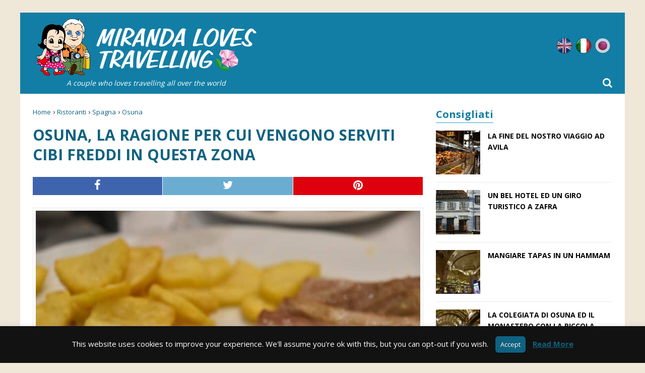

--- FILE ---
content_type: text/html; charset=UTF-8
request_url: https://mirandalovestravelling.com/it/osuna-la-ragione-per-cui-vengono-serviti-cibi-freddi-in-questa-zona/
body_size: 20588
content:
<!DOCTYPE html>
<html lang="it-IT">
<head>
  <meta charset="utf-8">
  <meta name='robots' content='index, follow, max-image-preview:large, max-snippet:-1, max-video-preview:-1' />
<link rel="alternate" hreflang="en" href="https://mirandalovestravelling.com/the-reason-why-cold-food-is-served-in-this-region/" />
<link rel="alternate" hreflang="it" href="https://mirandalovestravelling.com/it/osuna-la-ragione-per-cui-vengono-serviti-cibi-freddi-in-questa-zona/" />
<link rel="alternate" hreflang="ja" href="https://mirandalovestravelling.com/ja/%e3%81%93%e3%81%ae%e5%9c%b0%e6%96%b9%e3%81%a7%e5%86%b7%e3%81%9f%e3%81%84%e6%96%99%e7%90%86%e3%81%8c%e5%87%ba%e3%82%8b%e7%90%86%e7%94%b1/" />
<link rel="alternate" hreflang="x-default" href="https://mirandalovestravelling.com/the-reason-why-cold-food-is-served-in-this-region/" />
<link rel="alternate" href="https://mirandalovestravelling.com/the-reason-why-cold-food-is-served-in-this-region/" hreflang="x-default" /><style>html{font-family:sans-serif;-ms-text-size-adjust:100%;-webkit-text-size-adjust:100%}body{margin:0}article,aside,header,nav{display:block}a{background-color:transparent}h1{font-size:2em;margin:.67em 0}img{border:0}svg:not(:root){overflow:hidden}button,input{color:inherit;font:inherit;margin:0}button{overflow:visible}button{text-transform:none}button{-webkit-appearance:button}button::-moz-focus-inner,input::-moz-focus-inner{border:0;padding:0}input{line-height:normal}*,:after,:before{box-sizing:border-box}html{font-size:10px}body{font-family:Helvetica Neue,Helvetica,Arial,sans-serif;font-size:14px;line-height:1.42857143;color:#333;background-color:#fff}button,input{font-family:inherit;font-size:inherit;line-height:inherit}a{color:#337ab7}img{vertical-align:middle}.img-responsive{display:block;max-width:100%;height:auto}h1{font-family:inherit;font-weight:500;line-height:1.1;color:inherit}h1{margin-top:20px;margin-bottom:10px}h1{font-size:36px}ul{margin-top:0;margin-bottom:10px}ul ul{margin-bottom:0}.container-fluid{padding-right:15px;padding-left:15px;margin-right:auto;margin-left:auto}.container-fluid:after,.container-fluid:before{display:table;content:" "}.container-fluid:after{clear:both}.row{margin-right:-15px;margin-left:-15px}.row:after,.row:before{display:table;content:" "}.row:after{clear:both}.col-md-4,.col-md-8,.col-xs-12,.col-xs-3,.col-xs-4,.col-xs-5,.col-xs-7,.col-xs-9{position:relative;min-height:1px;padding-right:15px;padding-left:15px}.col-xs-12,.col-xs-3,.col-xs-4,.col-xs-5,.col-xs-7,.col-xs-9{float:left}.col-xs-3{width:25%}.col-xs-4{width:33.33333333%}.col-xs-5{width:41.66666667%}.col-xs-7{width:58.33333333%}.col-xs-9{width:75%}.col-xs-12{width:100%}@media (min-width:992px){.col-md-4,.col-md-8{float:left}.col-md-4{width:33.33333333%}.col-md-8{width:66.66666667%}}label{display:inline-block;max-width:100%;margin-bottom:5px;font-weight:700}.comment-form input[type=url]{display:block;width:100%;height:34px;padding:6px 12px;font-size:14px;line-height:1.42857143;color:#555;background-color:#fff;background-image:none;border:1px solid #ccc;border-radius:4px;box-shadow:inset 0 1px 1px rgba(0,0,0,.075)}.comment-form input[type=url]::-moz-placeholder{color:#999;opacity:1}.comment-form input:-ms-input-placeholder[type=url]{color:#999}.comment-form input[type=url]::-webkit-input-placeholder{color:#999}.comment-form input[type=url]::-ms-expand{background-color:transparent;border:0}.comment-form p{margin-bottom:15px}.caret{display:inline-block;width:0;height:0;margin-left:2px;vertical-align:middle;border-top:4px dashed;border-right:4px solid transparent;border-left:4px solid transparent}.dropdown{position:relative}.dropdown-menu{position:absolute;top:100%;left:0;z-index:1000;display:none;float:left;min-width:160px;padding:5px 0;margin:2px 0 0;font-size:14px;text-align:left;list-style:none;background-color:#fff;background-clip:padding-box;border:1px solid #ccc;border:1px solid rgba(0,0,0,.15);border-radius:4px;box-shadow:0 6px 12px rgba(0,0,0,.175)}.dropdown-menu>li>a{display:block;padding:3px 20px;clear:both;font-weight:400;line-height:1.42857143;color:#333;white-space:nowrap}.clearfix:after,.clearfix:before{display:table;content:" "}.clearfix:after{clear:both}.pull-left{float:left!important}@-ms-viewport{width:device-width}@media (max-width:767px){.hidden-xs{display:none!important}}@media (min-width:768px) and (max-width:991px){.hidden-sm{display:none!important}}@media (min-width:992px) and (max-width:1199px){.hidden-md{display:none!important}}@media (min-width:1200px){.hidden-lg{display:none!important}}*,:after,:before{box-sizing:border-box}html{font-size:62.5%}body,html{margin:0;padding:0;border:0;font-family:Open Sans,Helvetica,Arial,sans-serif;vertical-align:baseline;text-align:left;color:#333;-webkit-font-smoothing:antialiased;-moz-osx-font-smoothing:grayscale}article,aside,header,nav{display:block}.col-md-4,.col-md-8,.col-xs-12,.col-xs-3,.col-xs-4,.col-xs-5,.col-xs-7,.col-xs-9,.container-fluid{padding:0 25px}.row{margin-left:-25px;margin-right:-25px}.full-width{width:100%}.dropdown .caret{margin:0 0 0 8px}.dropdown-menu li{width:23em!important}body{font-size:16px;font-size:1.6rem;line-height:1.6;word-wrap:break-word;background-color:#efe7d8}#middle{max-width:1200px;margin:25px auto;padding:0;background:#fff}.content-left{padding-right:0}.hide-text{text-indent:100%;white-space:nowrap;overflow:hidden}@media only screen and (max-width:1199px){#middle{max-width:960px}}@media only screen and (max-width:991px){#middle{max-width:inherit;width:100%;margin:0 0 50px;padding:104px 0 0;overflow-x:hidden}}@media only screen and (max-width:767px){#middle{padding:130px 0 0}}h1{font-family:Open Sans,Helvetica,Arial,sans-serif;color:#0f6281;line-height:1.3;font-weight:700;margin:0 0 3px}h1:first-letter{text-transform:capitalize}h1{font-size:30px;font-size:3rem}strong{font-weight:700}i{font-style:italic}p{margin:0 0 10px}p:last-child{margin:0}a{color:#1b3852;text-decoration:none}ul{list-style:none;margin:0;padding:0}@media only screen and (max-width:991px){h1{font-size:28px;font-size:2.8rem}}@media only screen and (max-width:479px){h1{font-size:24px;font-size:2.4rem}}.mlt-breadcrumb{font-size:14px;font-size:1.4rem;padding:0 0 5px;margin-bottom:10px}.mlt-breadcrumb a{font-size:13px;font-size:1.3rem;font-weight:400;color:#0f6281}@media only screen and (max-width:1199px){.mlt-breadcrumb{margin-top:10px}}.comment-form-url{display:none}.comment-form p{float:left;position:relative;width:100%}.comment-form p input[type=url]{float:left;width:100%!important;height:40px!important}#cookie-law-info-bar{position:absolute;z-index:9999;width:100%;padding:20px 0;margin:0 auto;text-align:center;border:0}#cookie-law-info-bar span{vertical-align:middle}#cookie-law-info-bar .cli-plugin-button,#cookie-law-info-bar .cli-plugin-button:visited{position:relative;display:inline-block;line-height:22px;padding:5px 10px;margin:auto 10px;color:#fff;text-decoration:none;text-shadow:0 -1px 1px rgba(0,0,0,.25);box-shadow:0 1px 3px rgba(0,0,0,.6);border-radius:6px;border-bottom:1px solid rgba(0,0,0,.25);background:#666}.entry-content .share-buttons{margin:0 0 20px;overflow:hidden}.entry-content .share-buttons a{padding:0;border-right:1px solid #fff}.entry-content .mlt-share-button{display:block;width:100%;height:100%;text-align:center;text-transform:uppercase}.entry-content .mlt-share-button .fa{display:inline-block;font-size:22px;font-size:2.2rem}@media only screen and (max-width:991px){.sidebar-right{padding-left:10px;padding-right:10px}}@media only screen and (max-width:1199px){.content-left{padding:0 10px}}@media only screen and (max-width:479px){.entry-content .mlt-share-button{font-size:12px;font-size:1.2rem}}.mlt-header{position:relative;background:#127ea5;margin-bottom:25px}.mlt-header .mlt-logo{padding:10px 25px}.mlt-header .mlt-logo .claim{color:#fff;font-style:italic;text-align:center;font-size:14px;display:block}.mlt-header .lang_sel_list_horizontal{float:right;padding-top:50px}.mlt-header .lang_sel_list_horizontal ul{float:left}.mlt-header .lang_sel_list_horizontal ul li{float:left;width:32px;height:32px;margin:0 3px;background-image:url(/wp-content/themes/mirandalovestravelling/dist/images/flags/flags.png);background-repeat:no-repeat;display:inline-block;overflow:hidden;-moz-opacity:.75;-khtml-opacity:.75;opacity:.75}.mlt-header .lang_sel_list_horizontal ul li.lang-active{-moz-opacity:1;-khtml-opacity:1;opacity:1}.mlt-header .lang_sel_list_horizontal ul li.icl-en{background-position:0 0}.mlt-header .lang_sel_list_horizontal ul li.icl-it{background-position:0 -32px}.mlt-header .lang_sel_list_horizontal ul li.icl-ja{background-position:-32px -32px}.mlt-header .lang_sel_list_horizontal ul li.icl-es{background-position:-32px 0}.mlt-header .lang_sel_list_horizontal ul li a{float:left;width:100%;height:100%}.mlt-header .mlt-main-nav-wrap{background:#299fca;text-transform:uppercase}.mlt-header .mlt-main-nav-wrap .mlt-main-nav{float:left;width:auto}.mlt-header .mlt-main-nav-wrap .mlt-main-nav li{float:left;position:relative;font-weight:700}.mlt-header .mlt-main-nav-wrap .mlt-main-nav li.current-menu-parent a{color:#fc0}.mlt-header .mlt-main-nav-wrap .mlt-main-nav li:first-child a{padding-left:25px;border:0}.mlt-header .mlt-main-nav-wrap .mlt-main-nav li:last-child a{padding-right:25px}.mlt-header .mlt-main-nav-wrap .mlt-main-nav li a{display:block;color:#fff;padding:10px 18px;font-size:15px;font-size:1.5rem;border-left:1px solid hsla(0,0%,100%,.1)}.mlt-header .mlt-main-nav-wrap .mlt-main-nav ul ul{display:none;position:absolute}.mlt-header .mlt-main-nav-wrap .mlt-main-nav ul ul li{width:16em}.mlt-header .mlt-main-nav-wrap .mlt-main-nav .search-icon-menu{position:absolute;right:25px;bottom:0;height:44px;line-height:44px;color:#fff;font-size:20px;font-size:2rem}.mlt-header .mlt-main-nav-wrap .mlt-main-nav .searchform{position:absolute;top:100%;left:0;width:100%;height:60px;padding:5px 50px;background:#fff;border-top:1px solid #f0f7fa;box-shadow:0 2px 2px -1px rgba(0,0,0,.25);display:none;z-index:2}.mlt-header .mlt-main-nav-wrap .mlt-main-nav .searchform .close-icon,.mlt-header .mlt-main-nav-wrap .mlt-main-nav .searchform .search-icon{position:absolute;top:0;height:59px;line-height:59px;color:#1b3852;font-size:20px;font-size:2rem}.mlt-header .mlt-main-nav-wrap .mlt-main-nav .searchform .search-icon{left:25px}.mlt-header .mlt-main-nav-wrap .mlt-main-nav .searchform input{float:left;width:100%;height:50px;line-height:50px;padding:15px;margin:0;border:0;color:#1b3852}.mlt-header .mlt-main-nav-wrap .mlt-main-nav .searchform .close-icon{right:25px}@media only screen and (max-width:1199px){.mlt-header .mlt-main-nav-wrap .mlt-main-nav li a{padding:10px 15px;font-size:14px;font-size:1.4rem}.mlt-header .mlt-main-nav-wrap .mlt-main-nav .search-icon-menu{height:42px;line-height:42px;font-size:18px;font-size:1.8rem}.mlt-header .mlt-main-nav-wrap .mlt-main-nav .searchform{padding:5px 45px}.mlt-header .mlt-main-nav-wrap .mlt-main-nav .searchform .close-icon,.mlt-header .mlt-main-nav-wrap .mlt-main-nav .searchform .search-icon{font-size:18px;font-size:1.8rem}}@media only screen and (max-width:991px){#header-mobile{position:fixed;display:block;top:0;left:0;width:100%;height:70px;z-index:9999;background:#127ea5}#header-mobile #mlt-btn-menu{position:absolute;left:0;top:0;width:65px;height:70px;line-height:70px;text-align:center;color:#fff;font-size:25px;font-size:2.5rem;border-right:1px solid hsla(0,0%,100%,.1)}#header-mobile .mlt-logo-mobile{position:absolute;left:50%;right:auto;transform:translate(-50%);height:70px;padding:10px 0}#header-mobile .mlt-logo-mobile img{float:left;width:auto;height:50px}#header-mobile .mob-search-icon-menu{position:absolute;top:0;right:0;width:65px;height:70px;line-height:70px;text-align:center;color:#fff;font-size:25px;font-size:2.5rem;border-left:1px solid hsla(0,0%,100%,.1)}#header-mobile .searchform{position:absolute;top:100%;left:0;width:100%;height:60px;padding:5px 45px;background:#fff;border-top:1px solid #f0f7fa;box-shadow:0 2px 2px -1px rgba(0,0,0,.25);display:none;z-index:99999}#header-mobile .searchform .close-icon,#header-mobile .searchform .search-icon{position:absolute;top:0;height:59px;line-height:59px;color:#1b3852;font-size:20px;font-size:2rem}#header-mobile .searchform .search-icon{left:20px}#header-mobile .searchform input{float:left;width:100%;height:50px;line-height:50px;padding:15px;margin:0;border:0;color:#1b3852}#header-mobile .searchform .close-icon{right:20px}}@media only screen and (max-width:479px){#header-mobile #mlt-btn-menu,#header-mobile .mob-search-icon-menu{font-size:22px;font-size:2.2rem}}@media only screen and (max-width:991px){#sticky-footer{position:absolute;left:0;top:70px;width:100%;z-index:20;background:#f8f8f8;background:linear-gradient(180deg,#f8f8f8 0,#f1f1f1 50%,#f8f8f8);box-shadow:0 1px 4px 0 rgba(0,0,0,.4)}#sticky-footer .lang_sel_list_horizontal{float:left;position:relative;left:50%;right:auto;transform:translate(-50%);padding:5px 0}#sticky-footer .lang_sel_list_horizontal ul{float:left}#sticky-footer .lang_sel_list_horizontal ul li{float:left;width:24px;height:24px;margin:0 5px;background-image:url(/wp-content/themes/mirandalovestravelling/dist/images/flags/flags-mob.png);background-repeat:no-repeat;display:inline-block;overflow:hidden;-moz-opacity:.5;-khtml-opacity:.5;opacity:.5}#sticky-footer .lang_sel_list_horizontal ul li.icl-en{background-position:0 0}#sticky-footer .lang_sel_list_horizontal ul li.icl-it{background-position:0 -24px}#sticky-footer .lang_sel_list_horizontal ul li.icl-ja{background-position:-24px -24px}#sticky-footer .lang_sel_list_horizontal ul li.icl-es{background-position:-24px 0}#sticky-footer .lang_sel_list_horizontal ul li a{float:left;width:100%;height:100%}#sticky-footer .lang_sel_list_horizontal ul li.lang-active{-moz-opacity:1;-khtml-opacity:1;opacity:1}}article .entry-content .share-buttons{margin-bottom:20px;overflow:hidden;display:block;width:100%;height:100%;font-size:16px;font-size:1.6rem;padding:5px 0;text-align:center;text-transform:uppercase}article .entry-content .share-buttons a{color:#fff;text-align:center}article .entry-content .share-buttons span{width:100%;display:block;text-align:center;padding:5px}article .entry-content .share-buttons .mlt-facebook span{background:#3e64ad}article .entry-content .share-buttons .mlt-twitter span{background:#6aadd1}article .entry-content .share-buttons .mlt-pinterest span{background:#de010d}.hentry .entry-title{padding:0 0 10px;margin-bottom:10px;text-transform:uppercase}.hentry .single-post-thumbnail{text-align:center}.hentry .single-post-thumbnail img{margin:0 auto 15px;border:1px solid #ebebeb;padding:5px;width:100%}.widget{float:left;width:100%;margin:0 0 15px}.sidebar-right .widget-title{margin-bottom:15px;color:#127ea5;display:inline-block;border-bottom:1px solid #299fca;font-weight:700;font-size:20px;font-size:2rem}#fb-root{display:none}.mlt-featured li{padding:15px 0;border-bottom:1px solid #ebebeb;text-transform:uppercase;font-weight:700;font-size:14px;font-size:1.4rem}.mlt-featured li:first-child{padding-top:0}.mlt-featured li a{color:#000}.mlt-featured li .mlt-featured-thumb{padding:0;overflow:hidden;position:relative}.mlt-featured li .mlt-featured-thumb:before{display:block;content:"";width:100%;padding-top:100%}.mlt-featured li .mlt-featured-thumb>.square{position:absolute;top:0;left:0;right:0;bottom:0}.mlt-featured li .mlt-featured-thumb img{width:100%;height:100%;-o-object-fit:cover;object-fit:cover;-o-object-position:50% 0;object-position:50% 0}.mlt-featured li .mlt-featured-title{padding:0 0 0 15px}.comments .comment-respond .comment-form p{margin:0 0 25px}.comments .comment-respond .comment-form p:last-child{margin:0}.comments .comment-respond .comment-form p label{float:left;width:100%}.close-icon,.search-icon{display:none}.searchform input{width:100%;padding:10px}</style>
	<title>Abbiamo pranzato in un ottimo ristorante a Osuna in Andalusia..</title>
	<meta name="description" content="Si chiama Dona Guadalupe, apre tardi per pranzo, quando ci siamo stati apriva alle 14.00, siamo rimasti molto soddisfatti..." />
	<link rel="canonical" href="https://mirandalovestravelling.com/it/osuna-la-ragione-per-cui-vengono-serviti-cibi-freddi-in-questa-zona/" />
	<meta property="og:locale" content="it_IT" />
	<meta property="og:type" content="article" />
	<meta property="og:title" content="Abbiamo pranzato in un ottimo ristorante a Osuna in Andalusia.." />
	<meta property="og:description" content="Si chiama Dona Guadalupe, apre tardi per pranzo, quando ci siamo stati apriva alle 14.00, siamo rimasti molto soddisfatti..." />
	<meta property="og:url" content="https://mirandalovestravelling.com/it/osuna-la-ragione-per-cui-vengono-serviti-cibi-freddi-in-questa-zona/" />
	<meta property="og:site_name" content="Miranda Loves Travelling" />
	<meta property="article:published_time" content="2022-01-03T08:44:11+00:00" />
	<meta property="article:modified_time" content="2022-02-27T10:52:51+00:00" />
	<meta property="og:image" content="https://mirandalovestravelling.com/media/2021/12/Osuna-2021-22-scaled.jpg" />
	<meta property="og:image:width" content="1920" />
	<meta property="og:image:height" content="1280" />
	<meta property="og:image:type" content="image/jpeg" />
	<meta name="author" content="Miranda" />
	<meta name="twitter:card" content="summary_large_image" />
	<meta name="twitter:label1" content="Scritto da" />
	<meta name="twitter:data1" content="" />
	<meta name="twitter:label2" content="Tempo di lettura stimato" />
	<meta name="twitter:data2" content="4 minuti" />
	<script type="application/ld+json" class="yoast-schema-graph">{"@context":"https://schema.org","@graph":[{"@type":"WebPage","@id":"https://mirandalovestravelling.com/it/osuna-la-ragione-per-cui-vengono-serviti-cibi-freddi-in-questa-zona/","url":"https://mirandalovestravelling.com/it/osuna-la-ragione-per-cui-vengono-serviti-cibi-freddi-in-questa-zona/","name":"Abbiamo pranzato in un ottimo ristorante a Osuna in Andalusia..","isPartOf":{"@id":"https://mirandalovestravelling.com/it/#website"},"primaryImageOfPage":{"@id":"https://mirandalovestravelling.com/it/osuna-la-ragione-per-cui-vengono-serviti-cibi-freddi-in-questa-zona/#primaryimage"},"image":{"@id":"https://mirandalovestravelling.com/it/osuna-la-ragione-per-cui-vengono-serviti-cibi-freddi-in-questa-zona/#primaryimage"},"thumbnailUrl":"https://mirandalovestravelling.com/media/2021/12/Osuna-2021-22-scaled.jpg","datePublished":"2022-01-03T08:44:11+00:00","dateModified":"2022-02-27T10:52:51+00:00","author":{"@id":"https://mirandalovestravelling.com/it/#/schema/person/87298ef6c6b6c2d9f8cbd1d0850c2ac8"},"description":"Si chiama Dona Guadalupe, apre tardi per pranzo, quando ci siamo stati apriva alle 14.00, siamo rimasti molto soddisfatti...","breadcrumb":{"@id":"https://mirandalovestravelling.com/it/osuna-la-ragione-per-cui-vengono-serviti-cibi-freddi-in-questa-zona/#breadcrumb"},"inLanguage":"it-IT","potentialAction":[{"@type":"ReadAction","target":["https://mirandalovestravelling.com/it/osuna-la-ragione-per-cui-vengono-serviti-cibi-freddi-in-questa-zona/"]}]},{"@type":"ImageObject","inLanguage":"it-IT","@id":"https://mirandalovestravelling.com/it/osuna-la-ragione-per-cui-vengono-serviti-cibi-freddi-in-questa-zona/#primaryimage","url":"https://mirandalovestravelling.com/media/2021/12/Osuna-2021-22-scaled.jpg","contentUrl":"https://mirandalovestravelling.com/media/2021/12/Osuna-2021-22-scaled.jpg","width":1920,"height":1280,"caption":"Carne al ristorante di Osuna"},{"@type":"WebSite","@id":"https://mirandalovestravelling.com/it/#website","url":"https://mirandalovestravelling.com/it/","name":"Miranda Loves Travelling","description":"My Travel Diary","potentialAction":[{"@type":"SearchAction","target":{"@type":"EntryPoint","urlTemplate":"https://mirandalovestravelling.com/it/?s={search_term_string}"},"query-input":"required name=search_term_string"}],"inLanguage":"it-IT"},{"@type":"Person","@id":"https://mirandalovestravelling.com/it/#/schema/person/87298ef6c6b6c2d9f8cbd1d0850c2ac8","name":"Miranda","image":{"@type":"ImageObject","inLanguage":"it-IT","@id":"https://mirandalovestravelling.com/it/#/schema/person/image/","url":"https://secure.gravatar.com/avatar/979d7e5ee6a879380bc5301d98046c08?s=96&r=g","contentUrl":"https://secure.gravatar.com/avatar/979d7e5ee6a879380bc5301d98046c08?s=96&r=g","caption":"Miranda"},"description":"We are a couple who love travelling all over the world. Walking in the unknown towns, taking photos and eating local foods are the purpose of our life. When we are not travelling, we are always planning for the next journeys."}]}</script>



<link rel="alternate" type="application/rss+xml" title="Miranda Loves Travelling &raquo; Osuna, la ragione per cui vengono serviti cibi freddi in questa zona Feed dei commenti" href="https://mirandalovestravelling.com/it/osuna-la-ragione-per-cui-vengono-serviti-cibi-freddi-in-questa-zona/feed/" />
<style type="text/css">
img.wp-smiley,
img.emoji {
	display: inline !important;
	border: none !important;
	box-shadow: none !important;
	height: 1em !important;
	width: 1em !important;
	margin: 0 0.07em !important;
	vertical-align: -0.1em !important;
	background: none !important;
	padding: 0 !important;
}
</style>
	<style type="text/css" media="all">
.wpautoterms-footer{background-color:#ffffff;text-align:center;}
.wpautoterms-footer a{color:#000000;font-family:Arial, sans-serif;font-size:14px;}
.wpautoterms-footer .separator{color:#cccccc;font-family:Arial, sans-serif;font-size:14px;}</style>
<link rel='stylesheet' id='wp-block-library-css' href='https://mirandalovestravelling.com/wp-includes/css/dist/block-library/style.min.css' type='text/css' media='all' />
<link rel='stylesheet' id='classic-theme-styles-css' href='https://mirandalovestravelling.com/wp-includes/css/classic-themes.min.css' type='text/css' media='all' />
<style id='global-styles-inline-css' type='text/css'>
body{--wp--preset--color--black: #000000;--wp--preset--color--cyan-bluish-gray: #abb8c3;--wp--preset--color--white: #ffffff;--wp--preset--color--pale-pink: #f78da7;--wp--preset--color--vivid-red: #cf2e2e;--wp--preset--color--luminous-vivid-orange: #ff6900;--wp--preset--color--luminous-vivid-amber: #fcb900;--wp--preset--color--light-green-cyan: #7bdcb5;--wp--preset--color--vivid-green-cyan: #00d084;--wp--preset--color--pale-cyan-blue: #8ed1fc;--wp--preset--color--vivid-cyan-blue: #0693e3;--wp--preset--color--vivid-purple: #9b51e0;--wp--preset--gradient--vivid-cyan-blue-to-vivid-purple: linear-gradient(135deg,rgba(6,147,227,1) 0%,rgb(155,81,224) 100%);--wp--preset--gradient--light-green-cyan-to-vivid-green-cyan: linear-gradient(135deg,rgb(122,220,180) 0%,rgb(0,208,130) 100%);--wp--preset--gradient--luminous-vivid-amber-to-luminous-vivid-orange: linear-gradient(135deg,rgba(252,185,0,1) 0%,rgba(255,105,0,1) 100%);--wp--preset--gradient--luminous-vivid-orange-to-vivid-red: linear-gradient(135deg,rgba(255,105,0,1) 0%,rgb(207,46,46) 100%);--wp--preset--gradient--very-light-gray-to-cyan-bluish-gray: linear-gradient(135deg,rgb(238,238,238) 0%,rgb(169,184,195) 100%);--wp--preset--gradient--cool-to-warm-spectrum: linear-gradient(135deg,rgb(74,234,220) 0%,rgb(151,120,209) 20%,rgb(207,42,186) 40%,rgb(238,44,130) 60%,rgb(251,105,98) 80%,rgb(254,248,76) 100%);--wp--preset--gradient--blush-light-purple: linear-gradient(135deg,rgb(255,206,236) 0%,rgb(152,150,240) 100%);--wp--preset--gradient--blush-bordeaux: linear-gradient(135deg,rgb(254,205,165) 0%,rgb(254,45,45) 50%,rgb(107,0,62) 100%);--wp--preset--gradient--luminous-dusk: linear-gradient(135deg,rgb(255,203,112) 0%,rgb(199,81,192) 50%,rgb(65,88,208) 100%);--wp--preset--gradient--pale-ocean: linear-gradient(135deg,rgb(255,245,203) 0%,rgb(182,227,212) 50%,rgb(51,167,181) 100%);--wp--preset--gradient--electric-grass: linear-gradient(135deg,rgb(202,248,128) 0%,rgb(113,206,126) 100%);--wp--preset--gradient--midnight: linear-gradient(135deg,rgb(2,3,129) 0%,rgb(40,116,252) 100%);--wp--preset--duotone--dark-grayscale: url('#wp-duotone-dark-grayscale');--wp--preset--duotone--grayscale: url('#wp-duotone-grayscale');--wp--preset--duotone--purple-yellow: url('#wp-duotone-purple-yellow');--wp--preset--duotone--blue-red: url('#wp-duotone-blue-red');--wp--preset--duotone--midnight: url('#wp-duotone-midnight');--wp--preset--duotone--magenta-yellow: url('#wp-duotone-magenta-yellow');--wp--preset--duotone--purple-green: url('#wp-duotone-purple-green');--wp--preset--duotone--blue-orange: url('#wp-duotone-blue-orange');--wp--preset--font-size--small: 13px;--wp--preset--font-size--medium: 20px;--wp--preset--font-size--large: 36px;--wp--preset--font-size--x-large: 42px;--wp--preset--spacing--20: 0.44rem;--wp--preset--spacing--30: 0.67rem;--wp--preset--spacing--40: 1rem;--wp--preset--spacing--50: 1.5rem;--wp--preset--spacing--60: 2.25rem;--wp--preset--spacing--70: 3.38rem;--wp--preset--spacing--80: 5.06rem;--wp--preset--shadow--natural: 6px 6px 9px rgba(0, 0, 0, 0.2);--wp--preset--shadow--deep: 12px 12px 50px rgba(0, 0, 0, 0.4);--wp--preset--shadow--sharp: 6px 6px 0px rgba(0, 0, 0, 0.2);--wp--preset--shadow--outlined: 6px 6px 0px -3px rgba(255, 255, 255, 1), 6px 6px rgba(0, 0, 0, 1);--wp--preset--shadow--crisp: 6px 6px 0px rgba(0, 0, 0, 1);}:where(.is-layout-flex){gap: 0.5em;}body .is-layout-flow > .alignleft{float: left;margin-inline-start: 0;margin-inline-end: 2em;}body .is-layout-flow > .alignright{float: right;margin-inline-start: 2em;margin-inline-end: 0;}body .is-layout-flow > .aligncenter{margin-left: auto !important;margin-right: auto !important;}body .is-layout-constrained > .alignleft{float: left;margin-inline-start: 0;margin-inline-end: 2em;}body .is-layout-constrained > .alignright{float: right;margin-inline-start: 2em;margin-inline-end: 0;}body .is-layout-constrained > .aligncenter{margin-left: auto !important;margin-right: auto !important;}body .is-layout-constrained > :where(:not(.alignleft):not(.alignright):not(.alignfull)){max-width: var(--wp--style--global--content-size);margin-left: auto !important;margin-right: auto !important;}body .is-layout-constrained > .alignwide{max-width: var(--wp--style--global--wide-size);}body .is-layout-flex{display: flex;}body .is-layout-flex{flex-wrap: wrap;align-items: center;}body .is-layout-flex > *{margin: 0;}:where(.wp-block-columns.is-layout-flex){gap: 2em;}.has-black-color{color: var(--wp--preset--color--black) !important;}.has-cyan-bluish-gray-color{color: var(--wp--preset--color--cyan-bluish-gray) !important;}.has-white-color{color: var(--wp--preset--color--white) !important;}.has-pale-pink-color{color: var(--wp--preset--color--pale-pink) !important;}.has-vivid-red-color{color: var(--wp--preset--color--vivid-red) !important;}.has-luminous-vivid-orange-color{color: var(--wp--preset--color--luminous-vivid-orange) !important;}.has-luminous-vivid-amber-color{color: var(--wp--preset--color--luminous-vivid-amber) !important;}.has-light-green-cyan-color{color: var(--wp--preset--color--light-green-cyan) !important;}.has-vivid-green-cyan-color{color: var(--wp--preset--color--vivid-green-cyan) !important;}.has-pale-cyan-blue-color{color: var(--wp--preset--color--pale-cyan-blue) !important;}.has-vivid-cyan-blue-color{color: var(--wp--preset--color--vivid-cyan-blue) !important;}.has-vivid-purple-color{color: var(--wp--preset--color--vivid-purple) !important;}.has-black-background-color{background-color: var(--wp--preset--color--black) !important;}.has-cyan-bluish-gray-background-color{background-color: var(--wp--preset--color--cyan-bluish-gray) !important;}.has-white-background-color{background-color: var(--wp--preset--color--white) !important;}.has-pale-pink-background-color{background-color: var(--wp--preset--color--pale-pink) !important;}.has-vivid-red-background-color{background-color: var(--wp--preset--color--vivid-red) !important;}.has-luminous-vivid-orange-background-color{background-color: var(--wp--preset--color--luminous-vivid-orange) !important;}.has-luminous-vivid-amber-background-color{background-color: var(--wp--preset--color--luminous-vivid-amber) !important;}.has-light-green-cyan-background-color{background-color: var(--wp--preset--color--light-green-cyan) !important;}.has-vivid-green-cyan-background-color{background-color: var(--wp--preset--color--vivid-green-cyan) !important;}.has-pale-cyan-blue-background-color{background-color: var(--wp--preset--color--pale-cyan-blue) !important;}.has-vivid-cyan-blue-background-color{background-color: var(--wp--preset--color--vivid-cyan-blue) !important;}.has-vivid-purple-background-color{background-color: var(--wp--preset--color--vivid-purple) !important;}.has-black-border-color{border-color: var(--wp--preset--color--black) !important;}.has-cyan-bluish-gray-border-color{border-color: var(--wp--preset--color--cyan-bluish-gray) !important;}.has-white-border-color{border-color: var(--wp--preset--color--white) !important;}.has-pale-pink-border-color{border-color: var(--wp--preset--color--pale-pink) !important;}.has-vivid-red-border-color{border-color: var(--wp--preset--color--vivid-red) !important;}.has-luminous-vivid-orange-border-color{border-color: var(--wp--preset--color--luminous-vivid-orange) !important;}.has-luminous-vivid-amber-border-color{border-color: var(--wp--preset--color--luminous-vivid-amber) !important;}.has-light-green-cyan-border-color{border-color: var(--wp--preset--color--light-green-cyan) !important;}.has-vivid-green-cyan-border-color{border-color: var(--wp--preset--color--vivid-green-cyan) !important;}.has-pale-cyan-blue-border-color{border-color: var(--wp--preset--color--pale-cyan-blue) !important;}.has-vivid-cyan-blue-border-color{border-color: var(--wp--preset--color--vivid-cyan-blue) !important;}.has-vivid-purple-border-color{border-color: var(--wp--preset--color--vivid-purple) !important;}.has-vivid-cyan-blue-to-vivid-purple-gradient-background{background: var(--wp--preset--gradient--vivid-cyan-blue-to-vivid-purple) !important;}.has-light-green-cyan-to-vivid-green-cyan-gradient-background{background: var(--wp--preset--gradient--light-green-cyan-to-vivid-green-cyan) !important;}.has-luminous-vivid-amber-to-luminous-vivid-orange-gradient-background{background: var(--wp--preset--gradient--luminous-vivid-amber-to-luminous-vivid-orange) !important;}.has-luminous-vivid-orange-to-vivid-red-gradient-background{background: var(--wp--preset--gradient--luminous-vivid-orange-to-vivid-red) !important;}.has-very-light-gray-to-cyan-bluish-gray-gradient-background{background: var(--wp--preset--gradient--very-light-gray-to-cyan-bluish-gray) !important;}.has-cool-to-warm-spectrum-gradient-background{background: var(--wp--preset--gradient--cool-to-warm-spectrum) !important;}.has-blush-light-purple-gradient-background{background: var(--wp--preset--gradient--blush-light-purple) !important;}.has-blush-bordeaux-gradient-background{background: var(--wp--preset--gradient--blush-bordeaux) !important;}.has-luminous-dusk-gradient-background{background: var(--wp--preset--gradient--luminous-dusk) !important;}.has-pale-ocean-gradient-background{background: var(--wp--preset--gradient--pale-ocean) !important;}.has-electric-grass-gradient-background{background: var(--wp--preset--gradient--electric-grass) !important;}.has-midnight-gradient-background{background: var(--wp--preset--gradient--midnight) !important;}.has-small-font-size{font-size: var(--wp--preset--font-size--small) !important;}.has-medium-font-size{font-size: var(--wp--preset--font-size--medium) !important;}.has-large-font-size{font-size: var(--wp--preset--font-size--large) !important;}.has-x-large-font-size{font-size: var(--wp--preset--font-size--x-large) !important;}
.wp-block-navigation a:where(:not(.wp-element-button)){color: inherit;}
:where(.wp-block-columns.is-layout-flex){gap: 2em;}
.wp-block-pullquote{font-size: 1.5em;line-height: 1.6;}
</style>
<link data-minify="1" rel='stylesheet' id='wpml-blocks-css' href='https://mirandalovestravelling.com/wp-content/cache/min/1/wp-content/plugins/sitepress-multilingual-cms/dist/css/blocks/styles.css?ver=1760117854' type='text/css' media='all' />
<link data-minify="1" rel='stylesheet' id='wpautoterms_css-css' href='https://mirandalovestravelling.com/wp-content/cache/min/1/wp-content/plugins/auto-terms-of-service-and-privacy-policy/css/wpautoterms.css?ver=1760117854' type='text/css' media='all' />
<link data-minify="1" rel='stylesheet' id='cookie-law-info-css' href='https://mirandalovestravelling.com/wp-content/cache/min/1/wp-content/plugins/cookie-law-info/legacy/public/css/cookie-law-info-public.css?ver=1760117854' type='text/css' media='all' />
<link data-minify="1" rel='stylesheet' id='cookie-law-info-gdpr-css' href='https://mirandalovestravelling.com/wp-content/cache/min/1/wp-content/plugins/cookie-law-info/legacy/public/css/cookie-law-info-gdpr.css?ver=1760117854' type='text/css' media='all' />
<link rel="https://api.w.org/" href="https://mirandalovestravelling.com/it/wp-json/" /><link rel="alternate" type="application/json" href="https://mirandalovestravelling.com/it/wp-json/wp/v2/posts/235344" /><link rel="EditURI" type="application/rsd+xml" title="RSD" href="https://mirandalovestravelling.com/xmlrpc.php?rsd" />
<link rel="wlwmanifest" type="application/wlwmanifest+xml" href="https://mirandalovestravelling.com/wp-includes/wlwmanifest.xml" />

<link rel='shortlink' href='https://mirandalovestravelling.com/it/?p=235344' />
<link rel="alternate" type="application/json+oembed" href="https://mirandalovestravelling.com/it/wp-json/oembed/1.0/embed?url=https%3A%2F%2Fmirandalovestravelling.com%2Fit%2Fosuna-la-ragione-per-cui-vengono-serviti-cibi-freddi-in-questa-zona%2F" />
<link rel="alternate" type="text/xml+oembed" href="https://mirandalovestravelling.com/it/wp-json/oembed/1.0/embed?url=https%3A%2F%2Fmirandalovestravelling.com%2Fit%2Fosuna-la-ragione-per-cui-vengono-serviti-cibi-freddi-in-questa-zona%2F&#038;format=xml" />
<style>/* CSS added by WP Meta and Date Remover*/.entry-meta {display:none !important;}
	.home .entry-meta { display: none; }
	.entry-footer {display:none !important;}
	.home .entry-footer { display: none; }</style><!-- Markup (JSON-LD) structured in schema.org ver.4.4.0 START -->
<script type="application/ld+json">
{
    "@context": "http://schema.org",
    "@type": "BreadcrumbList",
    "itemListElement": [
        {
            "@type": "ListItem",
            "position": 1,
            "item": {
                "@id": "https://mirandalovestravelling.com/it/",
                "name": "Miranda Loves Travelling"
            }
        },
        {
            "@type": "ListItem",
            "position": 2,
            "item": {
                "@id": "https://mirandalovestravelling.com/it/location/spagna/",
                "name": "Spagna"
            }
        },
        {
            "@type": "ListItem",
            "position": 3,
            "item": {
                "@id": "https://mirandalovestravelling.com/it/location/spagna/andalusia/",
                "name": "Andalusia"
            }
        },
        {
            "@type": "ListItem",
            "position": 4,
            "item": {
                "@id": "https://mirandalovestravelling.com/it/osuna-la-ragione-per-cui-vengono-serviti-cibi-freddi-in-questa-zona/",
                "name": "Osuna, la ragione per cui vengono serviti cibi freddi in questa zona"
            }
        }
    ]
}
</script>
<script type="application/ld+json">
{
    "@context": "http://schema.org",
    "@type": "WebSite",
    "name": "Miranda Loves Travelling",
    "alternateName": "Miranda Loves Travelling",
    "url": "https://mirandalovestravelling.com",
    "potentialAction": [
        {
            "@type": "SearchAction",
            "target": "https://mirandalovestravelling.com/?s={search_term_string}",
            "query-input": "required name=search_term_string"
        }
    ]
}
</script>
<script type="application/ld+json">
{
    "@context": "http://schema.org",
    "@type": "BlogPosting",
    "mainEntityOfPage": {
        "@type": "WebPage",
        "@id": "https://mirandalovestravelling.com/it/osuna-la-ragione-per-cui-vengono-serviti-cibi-freddi-in-questa-zona/"
    },
    "headline": "Osuna, la ragione per cui vengono serviti cibi freddi in questa zona",
    "datePublished": false,
    "dateModified": "2022-02-27T10:52:51+0000",
    "author": {
        "@type": "Person",
        "name": ""
    },
    "description": "Il ristorante in cui siamo andati a Osuna, una cittadina nella regione spagnola dell'Andalusia, si chiama Dona",
    "image": {
        "@type": "ImageObject",
        "url": "https://mirandalovestravelling.com/media/2021/12/Osuna-2021-22-scaled.jpg",
        "width": 1920,
        "height": 1280
    },
    "publisher": {
        "@type": "Organization",
        "name": "Miranda Loves Travelling",
        "logo": {
            "@type": "ImageObject",
            "url": "https://mirandalovestravelling.com/wp-content/themes/mirandalovestravelling/dist/images/manga-miranda.png",
            "width": 210,
            "height": 196
        }
    }
}
</script>
<!-- Markup (JSON-LD) structured in schema.org END -->
<link rel="apple-touch-icon" sizes="180x180" href="/apple-touch-icon.png">
<link rel="icon" type="image/png" sizes="32x32" href="/favicon-32x32.png">
<link rel="icon" type="image/png" sizes="16x16" href="/favicon-16x16.png">
<link rel="manifest" href="/site.webmanifest">
<link rel="mask-icon" href="/safari-pinned-tab.svg" color="#5bbad5">
<meta name="msapplication-TileColor" content="#da532c">
<meta name="theme-color" content="#ffffff"><meta name="p:domain_verify" content="e4c1c36d94dacbd1044d8735b370211c">
<meta name="msvalidate.01" content="7FA0B074FC7A15B6052D2699ED3C4513" />  <script type="text/javascript" async>
      WebFontConfig = {
          google: {
              families: [
                  'Open+Sans:400,700'
              ]
          }
      };
      (function () {
          var wf = document.createElement('script');
          wf.src = 'https://ajax.googleapis.com/ajax/libs/webfont/1/webfont.js';
          wf.type = 'text/javascript';
          wf.async = 'true';
          var s = document.getElementsByTagName('script')[0];
          s.parentNode.insertBefore(wf, s);
      })();
  </script>
  <noscript><style id="rocket-lazyload-nojs-css">.rll-youtube-player, [data-lazy-src]{display:none !important;}</style></noscript>  <meta http-equiv="x-ua-compatible" content="ie=edge">
  <meta name="viewport" content="width=device-width, initial-scale=1.0, maximum-scale=1.0, user-scalable=no" />
  <meta name="referrer" content="unsafe-url">
</head>
<body class="post-template-default single single-post postid-235344 single-format-standard custom-background osuna-la-ragione-per-cui-vengono-serviti-cibi-freddi-in-questa-zona sidebar-primary" id="mlt-mobile">
<div data-rocket-location-hash="29ccf98f054896b6f93ec33686d41ce1" id="fb-root"></div>
<div data-rocket-location-hash="9f4968e2f8f45e3f182d4860c96af6da" id="page">
  <!--[if IE]>
  <div class="alert alert-warning">
    You are using an <strong>outdated</strong> browser. Please <a href="http://browsehappy.com/">upgrade
    your browser</a> to improve your experience.  </div>
  <![endif]-->
  <header data-rocket-location-hash="acd1e8bb83e0d0bc3c2893998e8ebb88" id="header-mobile" class="fixed hidden-md hidden-lg">
    <a id="mlt-btn-menu" href="#" class="pull-left"><i class="fa fa-navicon"></i></a>
    <a href="https://mirandalovestravelling.com/it/" title="Miranda Loves Travelling" rel="home">
        <div class="pull-left mlt-logo-mobile" role="banner">
            <img width="720" height="190" class="img-responsive" src="data:image/svg+xml,%3Csvg%20xmlns='http://www.w3.org/2000/svg'%20viewBox='0%200%20720%20190'%3E%3C/svg%3E"
                 alt="Miranda Loves Travelling" data-lazy-src="https://mirandalovestravelling.com/wp-content/themes/mirandalovestravelling/dist/images/logo-miranda.png"><noscript><img width="720" height="190" class="img-responsive" src="https://mirandalovestravelling.com/wp-content/themes/mirandalovestravelling/dist/images/logo-miranda.png"
                 alt="Miranda Loves Travelling"></noscript>
        </div>
    </a>
    <span class="mob-search-icon-menu">
      <i class="fa fa-search"></i>
    </span>
    
<form role="search" method="get" class="searchform" action="https://mirandalovestravelling.com/it/">
    <span class="search-icon">
        <i class="fa fa-search"></i>
    </span>
    <input type="text" value="" name="s" title="Ricerca per:" placeholder="Ricerca per:" />
    <span class="close-icon">
        <i class="fa fa-times"></i>
    </span>
</form>
</header>

<!-- Main content
================================================== -->
<div data-rocket-location-hash="85dae1af9d9fdb818f5628428c23e66f" class="container-fluid" id="middle">
    <!-- HEADER -->
    <header data-rocket-location-hash="ebd66061d371e33a308a39f53ed8eb44" class="full-width pull-left mlt-header hidden-sm hidden-xs">
        <div class="col-xs-5 mlt-logo">
            <a href="https://mirandalovestravelling.com/it/" title="Miranda Loves Travelling" rel="home">
                <img width="720" height="190" class="img-responsive" src="data:image/svg+xml,%3Csvg%20xmlns='http://www.w3.org/2000/svg'%20viewBox='0%200%20720%20190'%3E%3C/svg%3E" alt="Miranda Loves Travelling" data-lazy-src="https://mirandalovestravelling.com/wp-content/themes/mirandalovestravelling/dist/images/logo-miranda.png"><noscript><img width="720" height="190" class="img-responsive" src="https://mirandalovestravelling.com/wp-content/themes/mirandalovestravelling/dist/images/logo-miranda.png" alt="Miranda Loves Travelling"></noscript>
            </a>
            <span class="claim">A couple who loves travelling all over the world</span>
        </div>
        <div class="col-xs-7">
            <div id="lang_sel_list" class="lang_sel_list_horizontal">
<ul>
<li class="hide-text icl-en ">
<a href="https://mirandalovestravelling.com/the-reason-why-cold-food-is-served-in-this-region/" class="lang_sel_other">Inglese</a></li>
<li class="hide-text icl-it lang-active">
Italiano</li>
<li class="hide-text icl-ja ">
<a href="https://mirandalovestravelling.com/ja/%e3%81%93%e3%81%ae%e5%9c%b0%e6%96%b9%e3%81%a7%e5%86%b7%e3%81%9f%e3%81%84%e6%96%99%e7%90%86%e3%81%8c%e5%87%ba%e3%82%8b%e7%90%86%e7%94%b1/" class="lang_sel_other">Giapponese</a></li>
</ul>
</div>
        </div>
        <div class="pull-left full-width mlt-main-nav-wrap">
            <nav id="mlt-main-menu" class="mlt-main-nav full-width clearfix">
                            <span class="search-icon-menu">
                <i class="fa fa-search"></i>
              </span>
              
<form role="search" method="get" class="searchform" action="https://mirandalovestravelling.com/it/">
    <span class="search-icon">
        <i class="fa fa-search"></i>
    </span>
    <input type="text" value="" name="s" title="Ricerca per:" placeholder="Ricerca per:" />
    <span class="close-icon">
        <i class="fa fa-times"></i>
    </span>
</form>
            </nav>
        </div>
    </header>
    <!-- /HEADER -->
    <div data-rocket-location-hash="1cf02d93697042801df35d963e57ad9e" id="sticky-footer" class="hidden-lg hidden-md">
		<div id="lang_sel_list" class="lang_sel_list_horizontal">
<ul>
<li class="hide-text icl-en ">
<a href="https://mirandalovestravelling.com/the-reason-why-cold-food-is-served-in-this-region/" class="lang_sel_other">Inglese</a></li>
<li class="hide-text icl-it lang-active">
Italiano</li>
<li class="hide-text icl-ja ">
<a href="https://mirandalovestravelling.com/ja/%e3%81%93%e3%81%ae%e5%9c%b0%e6%96%b9%e3%81%a7%e5%86%b7%e3%81%9f%e3%81%84%e6%96%99%e7%90%86%e3%81%8c%e5%87%ba%e3%82%8b%e7%90%86%e7%94%b1/" class="lang_sel_other">Giapponese</a></li>
</ul>
</div>
    </div>
  <div data-rocket-location-hash="6a991e0bbe6211509cdb51431fe7c7ef" class="container-fluid">
    <div class="row">    
            <div class="col-md-8 col-xs-12 content-left">
        <div class="mlt-breadcrumb hidden-xs"><p id="breadcrumbs"><span><span><a href="https://mirandalovestravelling.com/it/">Home</a></span> › <span><a href="https://mirandalovestravelling.com/it/ristoranti/">Ristoranti</a></span> › <span><a href="https://mirandalovestravelling.com/it/ristoranti/location/spagna/">Spagna</a></span> › <span><a href="https://mirandalovestravelling.com/it/ristoranti/location/spagna/osuna-it/">Osuna</a></span></span></p></div>    <article class="post-235344 post type-post status-publish format-standard has-post-thumbnail hentry category-andalusia category-osuna-it category-spagna typology-ristoranti" id="post-235344">
        <header class="entry-header clearfix ">
            <h1 class="entry-title">Osuna, la ragione per cui vengono serviti cibi freddi in questa zona</h1>
        </header>

        <div class="entry-content clearfix">
            <div class="mlt-social-bottom share-buttons row clearfix"> 
  <a class="col-xs-4 mlt-facebook" href="#" onclick="window.open('https://www.facebook.com/sharer.php?u=https://mirandalovestravelling.com/it/osuna-la-ragione-per-cui-vengono-serviti-cibi-freddi-in-questa-zona/&t=Osuna, la ragione per cui vengono serviti cibi freddi in questa zona', 'facebookShare', 'width=626,height=436'); return false;" title="Condividi su Facebook">
    <span class="mlt-share-button"><i class="fa fa-facebook fa-2x"></i></span>
  </a>
  <a class="col-xs-4 mlt-twitter" href="#" onclick="window.open('https://twitter.com/share?text=Osuna, la ragione per cui vengono serviti cibi freddi in questa zona -&url=https://mirandalovestravelling.com/it/osuna-la-ragione-per-cui-vengono-serviti-cibi-freddi-in-questa-zona/', 'twitterShare', 'width=626,height=436'); return false;" title="Tweeta">
    <span class="mlt-share-button"><i class="fa fa-twitter fa-2x"></i></span>
  </a>
  <a class="col-xs-4 mlt-pinterest" href="#" onclick="window.open('https://pinterest.com/pin/create/button/?url=https://mirandalovestravelling.com/it/osuna-la-ragione-per-cui-vengono-serviti-cibi-freddi-in-questa-zona/&media=https://mirandalovestravelling.com/media/2021/12/Osuna-2021-22-scaled.jpg&description=Osuna, la ragione per cui vengono serviti cibi freddi in questa zona', 'pinterestShare', 'width=750,height=350'); return false;" title="Condividi su Pinterest">
    <span class="mlt-share-button"><i class="fa fa-pinterest fa-2x"></i></span>
  </a>
</div > 
<div class="single-post-thumbnail"><img width="768" height="512" src="data:image/svg+xml,%3Csvg%20xmlns='http://www.w3.org/2000/svg'%20viewBox='0%200%20768%20512'%3E%3C/svg%3E" class="img-responsive wp-post-image" alt="Osuna, la ragione per cui vengono serviti cibi freddi in questa zona" decoding="async" data-lazy-srcset="https://mirandalovestravelling.com/media/2021/12/Osuna-2021-22-768x512.jpg 768w, https://mirandalovestravelling.com/media/2021/12/Osuna-2021-22-1536x1024.jpg 1536w, https://mirandalovestravelling.com/media/2021/12/Osuna-2021-22-2048x1365.jpg 2048w, https://mirandalovestravelling.com/media/2021/12/Osuna-2021-22-336x224.jpg 336w, https://mirandalovestravelling.com/media/2021/12/Osuna-2021-22-scaled.jpg 1920w" data-lazy-sizes="(max-width: 768px) 100vw, 768px" data-lazy-src="https://mirandalovestravelling.com/media/2021/12/Osuna-2021-22-768x512.jpg" /><noscript><img width="768" height="512" src="https://mirandalovestravelling.com/media/2021/12/Osuna-2021-22-768x512.jpg" class="img-responsive wp-post-image" alt="Osuna, la ragione per cui vengono serviti cibi freddi in questa zona" decoding="async" srcset="https://mirandalovestravelling.com/media/2021/12/Osuna-2021-22-768x512.jpg 768w, https://mirandalovestravelling.com/media/2021/12/Osuna-2021-22-1536x1024.jpg 1536w, https://mirandalovestravelling.com/media/2021/12/Osuna-2021-22-2048x1365.jpg 2048w, https://mirandalovestravelling.com/media/2021/12/Osuna-2021-22-336x224.jpg 336w, https://mirandalovestravelling.com/media/2021/12/Osuna-2021-22-scaled.jpg 1920w" sizes="(max-width: 768px) 100vw, 768px" /></noscript></div>
            <div class="box-post-content">
                <p>Il ristorante in cui siamo andati a <strong>Osuna</strong>, una cittadina nella regione spagnola dell&#8217;<a href="https://mirandalovestravelling.com/it/location/spagna/andalusia/">Andalusia</a>, si chiama Dona Guadalupe.</p>
<figure id="attachment_233449" aria-describedby="caption-attachment-233449" style="width: 336px" class="wp-caption alignleft"><img decoding="async" class="wp-image-233449 size-mlt-medium" src="data:image/svg+xml,%3Csvg%20xmlns='http://www.w3.org/2000/svg'%20viewBox='0%200%20336%20224'%3E%3C/svg%3E" alt="Iberico al Dona Guadalupe, ristorante a Osuna" width="336" height="224" data-lazy-srcset="https://mirandalovestravelling.com/media/2021/12/Osuna-2021-17-336x224.jpg 336w, https://mirandalovestravelling.com/media/2021/12/Osuna-2021-17-768x512.jpg 768w, https://mirandalovestravelling.com/media/2021/12/Osuna-2021-17-1536x1024.jpg 1536w, https://mirandalovestravelling.com/media/2021/12/Osuna-2021-17-2048x1365.jpg 2048w, https://mirandalovestravelling.com/media/2021/12/Osuna-2021-17-scaled.jpg 1920w" data-lazy-sizes="(max-width: 336px) 100vw, 336px" data-lazy-src="https://mirandalovestravelling.com/media/2021/12/Osuna-2021-17-336x224.jpg" /><noscript><img decoding="async" class="wp-image-233449 size-mlt-medium" src="https://mirandalovestravelling.com/media/2021/12/Osuna-2021-17-336x224.jpg" alt="Iberico al Dona Guadalupe, ristorante a Osuna" width="336" height="224" srcset="https://mirandalovestravelling.com/media/2021/12/Osuna-2021-17-336x224.jpg 336w, https://mirandalovestravelling.com/media/2021/12/Osuna-2021-17-768x512.jpg 768w, https://mirandalovestravelling.com/media/2021/12/Osuna-2021-17-1536x1024.jpg 1536w, https://mirandalovestravelling.com/media/2021/12/Osuna-2021-17-2048x1365.jpg 2048w, https://mirandalovestravelling.com/media/2021/12/Osuna-2021-17-scaled.jpg 1920w" sizes="(max-width: 336px) 100vw, 336px" /></noscript><figcaption id="caption-attachment-233449" class="wp-caption-text">Delizioso salame Iberico</figcaption></figure>
<p>Ha aperto tardi alle 14:00 (è l&#8217;orario di chiusura in Italia e altri paesi), ho detto a mio marito, &#8220;andiamo da qualche altra parte?&#8221; Ma alla fine abbiamo aspettato che aprisse ed è stato la scelta corretta.</p>
<p>Perché è stato il miglior pranzo in questo viaggio ad <a href="https://www.viviandalucia.com/siviglia/cosa-vedere-osuna/" target="_blank" rel="noopener">Osuna</a>.</p>
<p>Prima di tutto, le olive erano deliziose.</p>
<p>Non troppo aspre e il gusto originale dell&#8217;oliva era così buono.</p>
<p>Per cominciare, abbiamo condiviso <strong>3 tipi di tapas</strong>.</p>
<figure id="attachment_233453" aria-describedby="caption-attachment-233453" style="width: 336px" class="wp-caption alignright"><img decoding="async" class="wp-image-233453 size-mlt-medium" src="data:image/svg+xml,%3Csvg%20xmlns='http://www.w3.org/2000/svg'%20viewBox='0%200%20336%20224'%3E%3C/svg%3E" alt="Spinaci e asparagi al ristorante di Osuna" width="336" height="224" data-lazy-srcset="https://mirandalovestravelling.com/media/2021/12/Osuna-2021-18-336x224.jpg 336w, https://mirandalovestravelling.com/media/2021/12/Osuna-2021-18-768x512.jpg 768w, https://mirandalovestravelling.com/media/2021/12/Osuna-2021-18-1536x1024.jpg 1536w, https://mirandalovestravelling.com/media/2021/12/Osuna-2021-18-2048x1365.jpg 2048w, https://mirandalovestravelling.com/media/2021/12/Osuna-2021-18-scaled.jpg 1920w" data-lazy-sizes="(max-width: 336px) 100vw, 336px" data-lazy-src="https://mirandalovestravelling.com/media/2021/12/Osuna-2021-18-336x224.jpg" /><noscript><img decoding="async" class="wp-image-233453 size-mlt-medium" src="https://mirandalovestravelling.com/media/2021/12/Osuna-2021-18-336x224.jpg" alt="Spinaci e asparagi al ristorante di Osuna" width="336" height="224" srcset="https://mirandalovestravelling.com/media/2021/12/Osuna-2021-18-336x224.jpg 336w, https://mirandalovestravelling.com/media/2021/12/Osuna-2021-18-768x512.jpg 768w, https://mirandalovestravelling.com/media/2021/12/Osuna-2021-18-1536x1024.jpg 1536w, https://mirandalovestravelling.com/media/2021/12/Osuna-2021-18-2048x1365.jpg 2048w, https://mirandalovestravelling.com/media/2021/12/Osuna-2021-18-scaled.jpg 1920w" sizes="(max-width: 336px) 100vw, 336px" /></noscript><figcaption id="caption-attachment-233453" class="wp-caption-text">Gli spinaci e asparagi dal gusto medio orientale</figcaption></figure>
<p>L&#8217;insalata russa preferita di mio marito (a volte la vediamo come un menu di tapas, ricordo di averla mangiata a Saragozza), salsiccia iberica (l&#8217;abbiamo mangiata con pane tostato ed è davvero deliziosa) e zuppa di spinaci e asparagi (questa aveva un sapore leggermente mediorientale ).</p>
<p>Per secondo ho scelto la <strong>pernice</strong> e mio marito ha scelto la parte chiamata &#8220;segreta&#8221; del maiale iberico.</p>
<p>Mi aspettavo che questi due piatti uscissero contemporaneamente, ma un giovane cameriere di lingua inglese ha chiesto: <strong>&#8220;Vuoi condividerli?&#8221;</strong></p>
<p>Cosi&#8217; ho capito&#8230;.</p>
<figure id="attachment_233465" aria-describedby="caption-attachment-233465" style="width: 336px" class="wp-caption alignleft"><img decoding="async" class="wp-image-233465 size-mlt-medium" src="data:image/svg+xml,%3Csvg%20xmlns='http://www.w3.org/2000/svg'%20viewBox='0%200%20336%20224'%3E%3C/svg%3E" alt="Pernice al ristorante Dona Guadalupe" width="336" height="224" data-lazy-srcset="https://mirandalovestravelling.com/media/2021/12/Osuna-2021-21-336x224.jpg 336w, https://mirandalovestravelling.com/media/2021/12/Osuna-2021-21-768x512.jpg 768w, https://mirandalovestravelling.com/media/2021/12/Osuna-2021-21-1536x1024.jpg 1536w, https://mirandalovestravelling.com/media/2021/12/Osuna-2021-21-2048x1365.jpg 2048w, https://mirandalovestravelling.com/media/2021/12/Osuna-2021-21-scaled.jpg 1920w" data-lazy-sizes="(max-width: 336px) 100vw, 336px" data-lazy-src="https://mirandalovestravelling.com/media/2021/12/Osuna-2021-21-336x224.jpg" /><noscript><img decoding="async" class="wp-image-233465 size-mlt-medium" src="https://mirandalovestravelling.com/media/2021/12/Osuna-2021-21-336x224.jpg" alt="Pernice al ristorante Dona Guadalupe" width="336" height="224" srcset="https://mirandalovestravelling.com/media/2021/12/Osuna-2021-21-336x224.jpg 336w, https://mirandalovestravelling.com/media/2021/12/Osuna-2021-21-768x512.jpg 768w, https://mirandalovestravelling.com/media/2021/12/Osuna-2021-21-1536x1024.jpg 1536w, https://mirandalovestravelling.com/media/2021/12/Osuna-2021-21-2048x1365.jpg 2048w, https://mirandalovestravelling.com/media/2021/12/Osuna-2021-21-scaled.jpg 1920w" sizes="(max-width: 336px) 100vw, 336px" /></noscript><figcaption id="caption-attachment-233465" class="wp-caption-text">Pernice con una deliziosa salsa gialla</figcaption></figure>
<p>Anche se scegli un secondo per te, è normale condividerlo con altre persone come per le tapas.</p>
<p>Qui, probabilmente è fondamentale fare un piatto e servirlo, e mentre le persone intorno al tavolo lo condividono e lo mangiano, preparano il piatto successivo.</p>
<p><strong>È come cucinare in casa.</strong></p>
<p>Ed ecco perché i piatti freddi ci sono stati serviti due volte in passato in questa regione.</p>
<p>Quindi, senza esitazione, ho risposto &#8220;condivideremo&#8221; e ho chiesto loro di servire un piatto alla volta.</p>
<figure id="attachment_233457" aria-describedby="caption-attachment-233457" style="width: 336px" class="wp-caption alignright"><img decoding="async" class="wp-image-233457 size-mlt-medium" src="data:image/svg+xml,%3Csvg%20xmlns='http://www.w3.org/2000/svg'%20viewBox='0%200%20336%20224'%3E%3C/svg%3E" alt="Vino ad Osuna" width="336" height="224" data-lazy-srcset="https://mirandalovestravelling.com/media/2021/12/Osuna-2021-19-336x224.jpg 336w, https://mirandalovestravelling.com/media/2021/12/Osuna-2021-19-768x512.jpg 768w, https://mirandalovestravelling.com/media/2021/12/Osuna-2021-19-1536x1024.jpg 1536w, https://mirandalovestravelling.com/media/2021/12/Osuna-2021-19-2048x1365.jpg 2048w, https://mirandalovestravelling.com/media/2021/12/Osuna-2021-19-scaled.jpg 1920w" data-lazy-sizes="(max-width: 336px) 100vw, 336px" data-lazy-src="https://mirandalovestravelling.com/media/2021/12/Osuna-2021-19-336x224.jpg" /><noscript><img decoding="async" class="wp-image-233457 size-mlt-medium" src="https://mirandalovestravelling.com/media/2021/12/Osuna-2021-19-336x224.jpg" alt="Vino ad Osuna" width="336" height="224" srcset="https://mirandalovestravelling.com/media/2021/12/Osuna-2021-19-336x224.jpg 336w, https://mirandalovestravelling.com/media/2021/12/Osuna-2021-19-768x512.jpg 768w, https://mirandalovestravelling.com/media/2021/12/Osuna-2021-19-1536x1024.jpg 1536w, https://mirandalovestravelling.com/media/2021/12/Osuna-2021-19-2048x1365.jpg 2048w, https://mirandalovestravelling.com/media/2021/12/Osuna-2021-19-scaled.jpg 1920w" sizes="(max-width: 336px) 100vw, 336px" /></noscript><figcaption id="caption-attachment-233457" class="wp-caption-text">Il vino del giorno..</figcaption></figure>
<p>La pernice aveva una salsa gialla, che era molto buona.</p>
<p>Il <strong>&#8220;segreto&#8221;</strong> del maiale iberico si chiama &#8220;secreto&#8221; in spagnolo, che in realtà significa &#8220;segreto&#8221;.</p>
<p>È scritto su Internet che ha preso questo nome perché i lavoratori delle macellerie portavano segretamente a casa questa parte rara del maiale.</p>
<p>Era dal gusto molto ricco.</p>
<figure id="attachment_233473" aria-describedby="caption-attachment-233473" style="width: 336px" class="wp-caption alignleft"><img decoding="async" class="wp-image-233473 size-mlt-medium" src="data:image/svg+xml,%3Csvg%20xmlns='http://www.w3.org/2000/svg'%20viewBox='0%200%20336%20224'%3E%3C/svg%3E" alt="Un liquore speciale" width="336" height="224" data-lazy-srcset="https://mirandalovestravelling.com/media/2021/12/Osuna-2021-23-336x224.jpg 336w, https://mirandalovestravelling.com/media/2021/12/Osuna-2021-23-768x512.jpg 768w, https://mirandalovestravelling.com/media/2021/12/Osuna-2021-23-1536x1024.jpg 1536w, https://mirandalovestravelling.com/media/2021/12/Osuna-2021-23-2048x1365.jpg 2048w, https://mirandalovestravelling.com/media/2021/12/Osuna-2021-23-scaled.jpg 1920w" data-lazy-sizes="(max-width: 336px) 100vw, 336px" data-lazy-src="https://mirandalovestravelling.com/media/2021/12/Osuna-2021-23-336x224.jpg" /><noscript><img decoding="async" class="wp-image-233473 size-mlt-medium" src="https://mirandalovestravelling.com/media/2021/12/Osuna-2021-23-336x224.jpg" alt="Un liquore speciale" width="336" height="224" srcset="https://mirandalovestravelling.com/media/2021/12/Osuna-2021-23-336x224.jpg 336w, https://mirandalovestravelling.com/media/2021/12/Osuna-2021-23-768x512.jpg 768w, https://mirandalovestravelling.com/media/2021/12/Osuna-2021-23-1536x1024.jpg 1536w, https://mirandalovestravelling.com/media/2021/12/Osuna-2021-23-2048x1365.jpg 2048w, https://mirandalovestravelling.com/media/2021/12/Osuna-2021-23-scaled.jpg 1920w" sizes="(max-width: 336px) 100vw, 336px" /></noscript><figcaption id="caption-attachment-233473" class="wp-caption-text">Delizioso liquore</figcaption></figure>
<p>Eravamo abbastanza sazi dopo i piatti principali, quindi abbiamo saltato il dessert e <strong>abbiamo ordinato solo il caffè</strong>.</p>
<p>Poi, ci hanno offerto, un liquore ai frutti di bosco e un biscotto al finocchio.</p>
<p>Anche se ero piena, li ho mangiati comunque.</p>
<p>Il conto era di 88 euro, il che era molto ragionevole per un pasto cosi&#8217; soddisfacente.</p>
<figure id="attachment_233461" aria-describedby="caption-attachment-233461" style="width: 336px" class="wp-caption alignright"><img decoding="async" class="wp-image-233461 size-mlt-medium" src="data:image/svg+xml,%3Csvg%20xmlns='http://www.w3.org/2000/svg'%20viewBox='0%200%20336%20224'%3E%3C/svg%3E" alt="Un costume da torero" width="336" height="224" data-lazy-srcset="https://mirandalovestravelling.com/media/2021/12/Osuna-2021-20-336x224.jpg 336w, https://mirandalovestravelling.com/media/2021/12/Osuna-2021-20-768x512.jpg 768w, https://mirandalovestravelling.com/media/2021/12/Osuna-2021-20-1536x1024.jpg 1536w, https://mirandalovestravelling.com/media/2021/12/Osuna-2021-20-2048x1365.jpg 2048w, https://mirandalovestravelling.com/media/2021/12/Osuna-2021-20-scaled.jpg 1920w" data-lazy-sizes="(max-width: 336px) 100vw, 336px" data-lazy-src="https://mirandalovestravelling.com/media/2021/12/Osuna-2021-20-336x224.jpg" /><noscript><img decoding="async" class="wp-image-233461 size-mlt-medium" src="https://mirandalovestravelling.com/media/2021/12/Osuna-2021-20-336x224.jpg" alt="Un costume da torero" width="336" height="224" srcset="https://mirandalovestravelling.com/media/2021/12/Osuna-2021-20-336x224.jpg 336w, https://mirandalovestravelling.com/media/2021/12/Osuna-2021-20-768x512.jpg 768w, https://mirandalovestravelling.com/media/2021/12/Osuna-2021-20-1536x1024.jpg 1536w, https://mirandalovestravelling.com/media/2021/12/Osuna-2021-20-2048x1365.jpg 2048w, https://mirandalovestravelling.com/media/2021/12/Osuna-2021-20-scaled.jpg 1920w" sizes="(max-width: 336px) 100vw, 336px" /></noscript><figcaption id="caption-attachment-233461" class="wp-caption-text">Un bellissimo costume da torero</figcaption></figure>
<p>Se fossi rimasta a Osuna per molto tempo, sarei andata in questo ristorante tutti i giorni.</p>
<p>All&#8217;interno del ristorante c&#8217;era uno splendido <strong>costume da torero</strong>.</p>
<p>A Osuna sembra che la corrida sia fiorente come altre città spagnole, e anche se è una piccola città, sembra che ci sia un&#8217;arena abbastanza bella.</p>
<p>Andremo a vederla più tardi.</p>
<p>[Nov. 2021]</p>
            </div>
                        <div class="prev-image-btn"><a href="https://mirandalovestravelling.com/it/la-colegiata-di-osuna-ed-il-monastero-con-la-piccola-suora/" rel="next">&laquo; La Colegiata di Osuna ed il monastero con la piccola suora</a></div>
            <div class="next-image-btn"><a href="https://mirandalovestravelling.com/it/a-osuna-in-una-camera-speciale-del-palazzo/" rel="prev">A Osuna in una camera speciale del palazzo &raquo;</a></div>
            <div class="mlt-social-bottom share-buttons row clearfix"> 
  <a class="col-xs-4 mlt-facebook" href="#" onclick="window.open('https://www.facebook.com/sharer.php?u=https://mirandalovestravelling.com/it/osuna-la-ragione-per-cui-vengono-serviti-cibi-freddi-in-questa-zona/&t=Osuna, la ragione per cui vengono serviti cibi freddi in questa zona', 'facebookShare', 'width=626,height=436'); return false;" title="Condividi su Facebook">
    <span class="mlt-share-button"><i class="fa fa-facebook fa-2x"></i></span>
  </a>
  <a class="col-xs-4 mlt-twitter" href="#" onclick="window.open('https://twitter.com/share?text=Osuna, la ragione per cui vengono serviti cibi freddi in questa zona -&url=https://mirandalovestravelling.com/it/osuna-la-ragione-per-cui-vengono-serviti-cibi-freddi-in-questa-zona/', 'twitterShare', 'width=626,height=436'); return false;" title="Tweeta">
    <span class="mlt-share-button"><i class="fa fa-twitter fa-2x"></i></span>
  </a>
  <a class="col-xs-4 mlt-pinterest" href="#" onclick="window.open('https://pinterest.com/pin/create/button/?url=https://mirandalovestravelling.com/it/osuna-la-ragione-per-cui-vengono-serviti-cibi-freddi-in-questa-zona/&media=https://mirandalovestravelling.com/media/2021/12/Osuna-2021-22-scaled.jpg&description=Osuna, la ragione per cui vengono serviti cibi freddi in questa zona', 'pinterestShare', 'width=750,height=350'); return false;" title="Condividi su Pinterest">
    <span class="mlt-share-button"><i class="fa fa-pinterest fa-2x"></i></span>
  </a>
</div > 
        </div>
    </article>
<section class="related-posts pull-left">
<h3>Ti potrebbero interessare</h3>
<div class="row">
        <div class="col-sm-4 col-xs-12 box-post-cat">
          <article>
            <div class="thumb-article">
              <div class="square">
                <a href="https://mirandalovestravelling.com/it/shopping-durante-la-nostra-vacanza-a-siviglia/" title="Shopping durante la nostra vacanza a Siviglia">
                  <img width="336" height="224" src="data:image/svg+xml,%3Csvg%20xmlns='http://www.w3.org/2000/svg'%20viewBox='0%200%20336%20224'%3E%3C/svg%3E" class="img-responsive wp-post-image" alt="Shopping durante la nostra vacanza a Siviglia" decoding="async" data-lazy-srcset="https://mirandalovestravelling.com/media/2022/02/Sevilla-2021-159-336x224.jpg 336w, https://mirandalovestravelling.com/media/2022/02/Sevilla-2021-159-768x512.jpg 768w, https://mirandalovestravelling.com/media/2022/02/Sevilla-2021-159-1536x1024.jpg 1536w, https://mirandalovestravelling.com/media/2022/02/Sevilla-2021-159-2048x1365.jpg 2048w, https://mirandalovestravelling.com/media/2022/02/Sevilla-2021-159-scaled.jpg 1920w" data-lazy-sizes="(max-width: 336px) 100vw, 336px" data-lazy-src="https://mirandalovestravelling.com/media/2022/02/Sevilla-2021-159-336x224.jpg" /><noscript><img width="336" height="224" src="https://mirandalovestravelling.com/media/2022/02/Sevilla-2021-159-336x224.jpg" class="img-responsive wp-post-image" alt="Shopping durante la nostra vacanza a Siviglia" decoding="async" srcset="https://mirandalovestravelling.com/media/2022/02/Sevilla-2021-159-336x224.jpg 336w, https://mirandalovestravelling.com/media/2022/02/Sevilla-2021-159-768x512.jpg 768w, https://mirandalovestravelling.com/media/2022/02/Sevilla-2021-159-1536x1024.jpg 1536w, https://mirandalovestravelling.com/media/2022/02/Sevilla-2021-159-2048x1365.jpg 2048w, https://mirandalovestravelling.com/media/2022/02/Sevilla-2021-159-scaled.jpg 1920w" sizes="(max-width: 336px) 100vw, 336px" /></noscript>                </a>
              </div>
            </div>
            <h4><a href="https://mirandalovestravelling.com/it/shopping-durante-la-nostra-vacanza-a-siviglia/" title="Shopping durante la nostra vacanza a Siviglia">Shopping durante la nostra vacanza a Siviglia</a>
            </h4>
          </article>
        </div>
            <div class="col-sm-4 col-xs-12 box-post-cat">
          <article>
            <div class="thumb-article">
              <div class="square">
                <a href="https://mirandalovestravelling.com/it/salire-sul-tetto-della-cattedrale-di-siviglia-la-piu-grande-del-mondo/" title="Salire sul tetto della Cattedrale di Siviglia la piu&#8217; grande del mondo">
                  <img width="336" height="224" src="data:image/svg+xml,%3Csvg%20xmlns='http://www.w3.org/2000/svg'%20viewBox='0%200%20336%20224'%3E%3C/svg%3E" class="img-responsive wp-post-image" alt="Salire sul tetto della Cattedrale di Siviglia la piu&#8217; grande del mondo" decoding="async" data-lazy-srcset="https://mirandalovestravelling.com/media/2022/02/Sevilla-2021-154-336x224.jpg 336w, https://mirandalovestravelling.com/media/2022/02/Sevilla-2021-154-768x512.jpg 768w, https://mirandalovestravelling.com/media/2022/02/Sevilla-2021-154-1536x1024.jpg 1536w, https://mirandalovestravelling.com/media/2022/02/Sevilla-2021-154-2048x1365.jpg 2048w, https://mirandalovestravelling.com/media/2022/02/Sevilla-2021-154-scaled.jpg 1920w" data-lazy-sizes="(max-width: 336px) 100vw, 336px" data-lazy-src="https://mirandalovestravelling.com/media/2022/02/Sevilla-2021-154-336x224.jpg" /><noscript><img width="336" height="224" src="https://mirandalovestravelling.com/media/2022/02/Sevilla-2021-154-336x224.jpg" class="img-responsive wp-post-image" alt="Salire sul tetto della Cattedrale di Siviglia la piu&#8217; grande del mondo" decoding="async" srcset="https://mirandalovestravelling.com/media/2022/02/Sevilla-2021-154-336x224.jpg 336w, https://mirandalovestravelling.com/media/2022/02/Sevilla-2021-154-768x512.jpg 768w, https://mirandalovestravelling.com/media/2022/02/Sevilla-2021-154-1536x1024.jpg 1536w, https://mirandalovestravelling.com/media/2022/02/Sevilla-2021-154-2048x1365.jpg 2048w, https://mirandalovestravelling.com/media/2022/02/Sevilla-2021-154-scaled.jpg 1920w" sizes="(max-width: 336px) 100vw, 336px" /></noscript>                </a>
              </div>
            </div>
            <h4><a href="https://mirandalovestravelling.com/it/salire-sul-tetto-della-cattedrale-di-siviglia-la-piu-grande-del-mondo/" title="Salire sul tetto della Cattedrale di Siviglia la piu&#8217; grande del mondo">Salire sul tetto della Cattedrale di Siviglia la piu&#8217; grande del mondo</a>
            </h4>
          </article>
        </div>
            <div class="col-sm-4 col-xs-12 box-post-cat">
          <article>
            <div class="thumb-article">
              <div class="square">
                <a href="https://mirandalovestravelling.com/it/un-ristorante-di-tapas-molto-rilassante-a-siviglia/" title="Un ristorante di Tapas molto rilassante a Siviglia">
                  <img width="336" height="252" src="data:image/svg+xml,%3Csvg%20xmlns='http://www.w3.org/2000/svg'%20viewBox='0%200%20336%20252'%3E%3C/svg%3E" class="img-responsive wp-post-image" alt="Un ristorante di Tapas molto rilassante a Siviglia" decoding="async" data-lazy-srcset="https://mirandalovestravelling.com/media/2022/01/Seville-2021-127-336x252.jpg 336w, https://mirandalovestravelling.com/media/2022/01/Seville-2021-127-768x576.jpg 768w, https://mirandalovestravelling.com/media/2022/01/Seville-2021-127-1536x1152.jpg 1536w, https://mirandalovestravelling.com/media/2022/01/Seville-2021-127-2048x1536.jpg 2048w, https://mirandalovestravelling.com/media/2022/01/Seville-2021-127-80x60.jpg 80w, https://mirandalovestravelling.com/media/2022/01/Seville-2021-127-scaled.jpg 1920w" data-lazy-sizes="(max-width: 336px) 100vw, 336px" data-lazy-src="https://mirandalovestravelling.com/media/2022/01/Seville-2021-127-336x252.jpg" /><noscript><img width="336" height="252" src="https://mirandalovestravelling.com/media/2022/01/Seville-2021-127-336x252.jpg" class="img-responsive wp-post-image" alt="Un ristorante di Tapas molto rilassante a Siviglia" decoding="async" srcset="https://mirandalovestravelling.com/media/2022/01/Seville-2021-127-336x252.jpg 336w, https://mirandalovestravelling.com/media/2022/01/Seville-2021-127-768x576.jpg 768w, https://mirandalovestravelling.com/media/2022/01/Seville-2021-127-1536x1152.jpg 1536w, https://mirandalovestravelling.com/media/2022/01/Seville-2021-127-2048x1536.jpg 2048w, https://mirandalovestravelling.com/media/2022/01/Seville-2021-127-80x60.jpg 80w, https://mirandalovestravelling.com/media/2022/01/Seville-2021-127-scaled.jpg 1920w" sizes="(max-width: 336px) 100vw, 336px" /></noscript>                </a>
              </div>
            </div>
            <h4><a href="https://mirandalovestravelling.com/it/un-ristorante-di-tapas-molto-rilassante-a-siviglia/" title="Un ristorante di Tapas molto rilassante a Siviglia">Un ristorante di Tapas molto rilassante a Siviglia</a>
            </h4>
          </article>
        </div>
    </div>
</section>
      </div>
      <div class="col-md-4 col-xs-12 sidebar-right pull-left">
        <div class="sidebar-padder">
    <aside id="mlt_custom_posts-5" class="widget Mlt_Custom_Posts"><span class="widget-title">Consigliati</span><ul class="mlt-featured">
                <li class="clearfix">
					<div class="col-xs-3 mlt-featured-thumb">
						<div class="square">
							<a href="https://mirandalovestravelling.com/it/la-fine-del-nostro-viaggio-ad-avila/">
								<img width="336" height="223" src="data:image/svg+xml,%3Csvg%20xmlns='http://www.w3.org/2000/svg'%20viewBox='0%200%20336%20223'%3E%3C/svg%3E" class="img-responsive wp-post-image" alt="La fine del nostro viaggio ad Avila" data-lazy-src="https://mirandalovestravelling.com/media/2023/07/Madrid-2023-4-336x223.jpg" /><noscript><img width="336" height="223" src="https://mirandalovestravelling.com/media/2023/07/Madrid-2023-4-336x223.jpg" class="img-responsive wp-post-image" alt="La fine del nostro viaggio ad Avila" /></noscript>
							</a>
						</div>
                    </div>
                    <div class="col-xs-9 mlt-featured-title">
                        <p>
                            <a href="https://mirandalovestravelling.com/it/la-fine-del-nostro-viaggio-ad-avila/" title="La fine del nostro viaggio ad Avila">
                                La fine del nostro viaggio ad Avila
                            </a>
                        </p>
                    </div>
                </li>
                <li class="clearfix">
					<div class="col-xs-3 mlt-featured-thumb">
						<div class="square">
							<a href="https://mirandalovestravelling.com/it/un-bel-hotel-ed-un-giro-turistico-a-zafra/">
								<img width="336" height="224" src="data:image/svg+xml,%3Csvg%20xmlns='http://www.w3.org/2000/svg'%20viewBox='0%200%20336%20224'%3E%3C/svg%3E" class="img-responsive wp-post-image" alt="Un bel Hotel ed un giro turistico a Zafra" data-lazy-src="https://mirandalovestravelling.com/media/2023/05/Zafra-2022-7.jpg" /><noscript><img width="336" height="224" src="https://mirandalovestravelling.com/media/2023/05/Zafra-2022-7.jpg" class="img-responsive wp-post-image" alt="Un bel Hotel ed un giro turistico a Zafra" /></noscript>
							</a>
						</div>
                    </div>
                    <div class="col-xs-9 mlt-featured-title">
                        <p>
                            <a href="https://mirandalovestravelling.com/it/un-bel-hotel-ed-un-giro-turistico-a-zafra/" title="Un bel Hotel ed un giro turistico a Zafra">
                                Un bel Hotel ed un giro turistico a Zafra
                            </a>
                        </p>
                    </div>
                </li>
                <li class="clearfix">
					<div class="col-xs-3 mlt-featured-thumb">
						<div class="square">
							<a href="https://mirandalovestravelling.com/it/mangiare-tapas-in-un-hammam/">
								<img width="336" height="224" src="data:image/svg+xml,%3Csvg%20xmlns='http://www.w3.org/2000/svg'%20viewBox='0%200%20336%20224'%3E%3C/svg%3E" class="img-responsive wp-post-image" alt="Mangiare Tapas in un Hammam" data-lazy-src="https://mirandalovestravelling.com/media/2022/01/Sevilla-2021-93-336x224.jpg" /><noscript><img width="336" height="224" src="https://mirandalovestravelling.com/media/2022/01/Sevilla-2021-93-336x224.jpg" class="img-responsive wp-post-image" alt="Mangiare Tapas in un Hammam" /></noscript>
							</a>
						</div>
                    </div>
                    <div class="col-xs-9 mlt-featured-title">
                        <p>
                            <a href="https://mirandalovestravelling.com/it/mangiare-tapas-in-un-hammam/" title="Mangiare Tapas in un Hammam">
                                Mangiare Tapas in un Hammam
                            </a>
                        </p>
                    </div>
                </li>
                <li class="clearfix">
					<div class="col-xs-3 mlt-featured-thumb">
						<div class="square">
							<a href="https://mirandalovestravelling.com/it/la-colegiata-di-osuna-ed-il-monastero-con-la-piccola-suora/">
								<img width="336" height="224" src="data:image/svg+xml,%3Csvg%20xmlns='http://www.w3.org/2000/svg'%20viewBox='0%200%20336%20224'%3E%3C/svg%3E" class="img-responsive wp-post-image" alt="La Colegiata di Osuna ed il monastero con la piccola suora" data-lazy-src="https://mirandalovestravelling.com/media/2021/12/Osuna-2021-61-336x224.jpg" /><noscript><img width="336" height="224" src="https://mirandalovestravelling.com/media/2021/12/Osuna-2021-61-336x224.jpg" class="img-responsive wp-post-image" alt="La Colegiata di Osuna ed il monastero con la piccola suora" /></noscript>
							</a>
						</div>
                    </div>
                    <div class="col-xs-9 mlt-featured-title">
                        <p>
                            <a href="https://mirandalovestravelling.com/it/la-colegiata-di-osuna-ed-il-monastero-con-la-piccola-suora/" title="La Colegiata di Osuna ed il monastero con la piccola suora">
                                La Colegiata di Osuna ed il monastero con la piccola suora
                            </a>
                        </p>
                    </div>
                </li>
                <li class="clearfix">
					<div class="col-xs-3 mlt-featured-thumb">
						<div class="square">
							<a href="https://mirandalovestravelling.com/it/spagna-ecija/">
								<img width="336" height="224" src="data:image/svg+xml,%3Csvg%20xmlns='http://www.w3.org/2000/svg'%20viewBox='0%200%20336%20224'%3E%3C/svg%3E" class="img-responsive wp-post-image" alt="Spagna, Écija" data-lazy-src="https://mirandalovestravelling.com/media/2021/12/Ecija-2021-16-336x224.jpg" /><noscript><img width="336" height="224" src="https://mirandalovestravelling.com/media/2021/12/Ecija-2021-16-336x224.jpg" class="img-responsive wp-post-image" alt="Spagna, Écija" /></noscript>
							</a>
						</div>
                    </div>
                    <div class="col-xs-9 mlt-featured-title">
                        <p>
                            <a href="https://mirandalovestravelling.com/it/spagna-ecija/" title="Spagna, Écija">
                                Spagna, Écija
                            </a>
                        </p>
                    </div>
                </li>
                <li class="clearfix">
					<div class="col-xs-3 mlt-featured-thumb">
						<div class="square">
							<a href="https://mirandalovestravelling.com/it/giro-turistico-di-carmona/">
								<img width="336" height="224" src="data:image/svg+xml,%3Csvg%20xmlns='http://www.w3.org/2000/svg'%20viewBox='0%200%20336%20224'%3E%3C/svg%3E" class="img-responsive wp-post-image" alt="Giro turistico di Carmona" data-lazy-src="https://mirandalovestravelling.com/media/2021/11/Carmona-2021-81-336x224.jpg" /><noscript><img width="336" height="224" src="https://mirandalovestravelling.com/media/2021/11/Carmona-2021-81-336x224.jpg" class="img-responsive wp-post-image" alt="Giro turistico di Carmona" /></noscript>
							</a>
						</div>
                    </div>
                    <div class="col-xs-9 mlt-featured-title">
                        <p>
                            <a href="https://mirandalovestravelling.com/it/giro-turistico-di-carmona/" title="Giro turistico di Carmona">
                                Giro turistico di Carmona
                            </a>
                        </p>
                    </div>
                </li>
                <li class="clearfix">
					<div class="col-xs-3 mlt-featured-thumb">
						<div class="square">
							<a href="https://mirandalovestravelling.com/it/il-giro-turistico-di-malaga-picasso-il-fiore-e-la-cantina/">
								<img width="336" height="224" src="data:image/svg+xml,%3Csvg%20xmlns='http://www.w3.org/2000/svg'%20viewBox='0%200%20336%20224'%3E%3C/svg%3E" class="img-responsive wp-post-image" alt="Il giro turistico di Malaga: Picasso, il fiore e la cantina" data-lazy-src="https://mirandalovestravelling.com/media/2018/03/Malaga-33-336x224.jpg" /><noscript><img width="336" height="224" src="https://mirandalovestravelling.com/media/2018/03/Malaga-33-336x224.jpg" class="img-responsive wp-post-image" alt="Il giro turistico di Malaga: Picasso, il fiore e la cantina" /></noscript>
							</a>
						</div>
                    </div>
                    <div class="col-xs-9 mlt-featured-title">
                        <p>
                            <a href="https://mirandalovestravelling.com/it/il-giro-turistico-di-malaga-picasso-il-fiore-e-la-cantina/" title="Il giro turistico di Malaga: Picasso, il fiore e la cantina">
                                Il giro turistico di Malaga: Picasso, il fiore e la cantina
                            </a>
                        </p>
                    </div>
                </li>
                <li class="clearfix">
					<div class="col-xs-3 mlt-featured-thumb">
						<div class="square">
							<a href="https://mirandalovestravelling.com/it/il-giro-turistico-per-malga-la-cattedrale/">
								<img width="336" height="224" src="data:image/svg+xml,%3Csvg%20xmlns='http://www.w3.org/2000/svg'%20viewBox='0%200%20336%20224'%3E%3C/svg%3E" class="img-responsive wp-post-image" alt="Il giro turistico per Malaga: la cattedrale" data-lazy-src="https://mirandalovestravelling.com/media/2018/03/Malaga-11-336x224.jpg" /><noscript><img width="336" height="224" src="https://mirandalovestravelling.com/media/2018/03/Malaga-11-336x224.jpg" class="img-responsive wp-post-image" alt="Il giro turistico per Malaga: la cattedrale" /></noscript>
							</a>
						</div>
                    </div>
                    <div class="col-xs-9 mlt-featured-title">
                        <p>
                            <a href="https://mirandalovestravelling.com/it/il-giro-turistico-per-malga-la-cattedrale/" title="Il giro turistico per Malaga: la cattedrale">
                                Il giro turistico per Malaga: la cattedrale
                            </a>
                        </p>
                    </div>
                </li>
                <li class="clearfix">
					<div class="col-xs-3 mlt-featured-thumb">
						<div class="square">
							<a href="https://mirandalovestravelling.com/it/il-giro-turistico-per-malaga-la-statua-di-larios-e-altro/">
								<img width="336" height="224" src="data:image/svg+xml,%3Csvg%20xmlns='http://www.w3.org/2000/svg'%20viewBox='0%200%20336%20224'%3E%3C/svg%3E" class="img-responsive wp-post-image" alt="Il giro turistico per Malaga: la statua di Larios e altro." data-lazy-src="https://mirandalovestravelling.com/media/2018/03/Malaga-4-336x224.jpg" /><noscript><img width="336" height="224" src="https://mirandalovestravelling.com/media/2018/03/Malaga-4-336x224.jpg" class="img-responsive wp-post-image" alt="Il giro turistico per Malaga: la statua di Larios e altro." /></noscript>
							</a>
						</div>
                    </div>
                    <div class="col-xs-9 mlt-featured-title">
                        <p>
                            <a href="https://mirandalovestravelling.com/it/il-giro-turistico-per-malaga-la-statua-di-larios-e-altro/" title="Il giro turistico per Malaga: la statua di Larios e altro.">
                                Il giro turistico per Malaga: la statua di Larios e altro.
                            </a>
                        </p>
                    </div>
                </li>
                <li class="clearfix">
					<div class="col-xs-3 mlt-featured-thumb">
						<div class="square">
							<a href="https://mirandalovestravelling.com/it/spain-malaga/">
								<img width="336" height="224" src="data:image/svg+xml,%3Csvg%20xmlns='http://www.w3.org/2000/svg'%20viewBox='0%200%20336%20224'%3E%3C/svg%3E" class="img-responsive wp-post-image" alt="Spagna, Malaga" data-lazy-src="https://mirandalovestravelling.com/media/2018/03/Malaga-6-336x224.jpg" /><noscript><img width="336" height="224" src="https://mirandalovestravelling.com/media/2018/03/Malaga-6-336x224.jpg" class="img-responsive wp-post-image" alt="Spagna, Malaga" /></noscript>
							</a>
						</div>
                    </div>
                    <div class="col-xs-9 mlt-featured-title">
                        <p>
                            <a href="https://mirandalovestravelling.com/it/spain-malaga/" title="Spagna, Malaga">
                                Spagna, Malaga
                            </a>
                        </p>
                    </div>
                </li>
                <li class="clearfix">
					<div class="col-xs-3 mlt-featured-thumb">
						<div class="square">
							<a href="https://mirandalovestravelling.com/it/arena-dei-tori/">
								<img width="326" height="245" src="data:image/svg+xml,%3Csvg%20xmlns='http://www.w3.org/2000/svg'%20viewBox='0%200%20326%20245'%3E%3C/svg%3E" class="img-responsive wp-post-image" alt="L&#8217;arena dei tori" data-lazy-src="https://mirandalovestravelling.com/media/2016/06/Valencia2016-93-326x245.jpg" /><noscript><img width="326" height="245" src="https://mirandalovestravelling.com/media/2016/06/Valencia2016-93-326x245.jpg" class="img-responsive wp-post-image" alt="L&#8217;arena dei tori" /></noscript>
							</a>
						</div>
                    </div>
                    <div class="col-xs-9 mlt-featured-title">
                        <p>
                            <a href="https://mirandalovestravelling.com/it/arena-dei-tori/" title="L&#8217;arena dei tori">
                                L&#8217;arena dei tori
                            </a>
                        </p>
                    </div>
                </li>
                <li class="clearfix">
					<div class="col-xs-3 mlt-featured-thumb">
						<div class="square">
							<a href="https://mirandalovestravelling.com/it/un-lungo-viaggio/">
								<img width="326" height="245" src="data:image/svg+xml,%3Csvg%20xmlns='http://www.w3.org/2000/svg'%20viewBox='0%200%20326%20245'%3E%3C/svg%3E" class="img-responsive wp-post-image" alt="Un lungo viaggio" data-lazy-src="https://mirandalovestravelling.com/media/2016/08/IMG_8805-326x245.jpg" /><noscript><img width="326" height="245" src="https://mirandalovestravelling.com/media/2016/08/IMG_8805-326x245.jpg" class="img-responsive wp-post-image" alt="Un lungo viaggio" /></noscript>
							</a>
						</div>
                    </div>
                    <div class="col-xs-9 mlt-featured-title">
                        <p>
                            <a href="https://mirandalovestravelling.com/it/un-lungo-viaggio/" title="Un lungo viaggio">
                                Un lungo viaggio
                            </a>
                        </p>
                    </div>
                </li>
                <li class="clearfix">
					<div class="col-xs-3 mlt-featured-thumb">
						<div class="square">
							<a href="https://mirandalovestravelling.com/it/sardines/">
								<img width="326" height="245" src="data:image/svg+xml,%3Csvg%20xmlns='http://www.w3.org/2000/svg'%20viewBox='0%200%20326%20245'%3E%3C/svg%3E" class="img-responsive wp-post-image" alt="Sarde a Getxo" data-lazy-src="https://mirandalovestravelling.com/media/2016/08/Getxo-59-326x245.jpg" /><noscript><img width="326" height="245" src="https://mirandalovestravelling.com/media/2016/08/Getxo-59-326x245.jpg" class="img-responsive wp-post-image" alt="Sarde a Getxo" /></noscript>
							</a>
						</div>
                    </div>
                    <div class="col-xs-9 mlt-featured-title">
                        <p>
                            <a href="https://mirandalovestravelling.com/it/sardines/" title="Sarde a Getxo">
                                Sarde a Getxo
                            </a>
                        </p>
                    </div>
                </li>
                <li class="clearfix">
					<div class="col-xs-3 mlt-featured-thumb">
						<div class="square">
							<a href="https://mirandalovestravelling.com/it/ostello/">
								<img width="326" height="245" src="data:image/svg+xml,%3Csvg%20xmlns='http://www.w3.org/2000/svg'%20viewBox='0%200%20326%20245'%3E%3C/svg%3E" class="img-responsive wp-post-image" alt="Ostello" data-lazy-src="https://mirandalovestravelling.com/media/2016/08/Spain-Toledo-172-326x245.jpg" /><noscript><img width="326" height="245" src="https://mirandalovestravelling.com/media/2016/08/Spain-Toledo-172-326x245.jpg" class="img-responsive wp-post-image" alt="Ostello" /></noscript>
							</a>
						</div>
                    </div>
                    <div class="col-xs-9 mlt-featured-title">
                        <p>
                            <a href="https://mirandalovestravelling.com/it/ostello/" title="Ostello">
                                Ostello
                            </a>
                        </p>
                    </div>
                </li>
                <li class="clearfix">
					<div class="col-xs-3 mlt-featured-thumb">
						<div class="square">
							<a href="https://mirandalovestravelling.com/it/spagna-andalucia-cordoba-hotel-mezquita/">
								<img width="326" height="245" src="data:image/svg+xml,%3Csvg%20xmlns='http://www.w3.org/2000/svg'%20viewBox='0%200%20326%20245'%3E%3C/svg%3E" class="img-responsive wp-post-image" alt="Mezquita Hotel a Cordoba" data-lazy-src="https://mirandalovestravelling.com/media/2016/08/spain-andalucia-cordoba-4-326x245.jpg" /><noscript><img width="326" height="245" src="https://mirandalovestravelling.com/media/2016/08/spain-andalucia-cordoba-4-326x245.jpg" class="img-responsive wp-post-image" alt="Mezquita Hotel a Cordoba" /></noscript>
							</a>
						</div>
                    </div>
                    <div class="col-xs-9 mlt-featured-title">
                        <p>
                            <a href="https://mirandalovestravelling.com/it/spagna-andalucia-cordoba-hotel-mezquita/" title="Mezquita Hotel a Cordoba">
                                Mezquita Hotel a Cordoba
                            </a>
                        </p>
                    </div>
                </li></ul></aside><aside id="mlt_places_list-3" class="widget mlt_places_list"><div class="nation-widget">
<span class="widget-title">Destinazioni</span>
<ul>
	<li class="cat-item cat-item-2645"><a href="https://mirandalovestravelling.com/it/location/albania-it/">Albania</a>
</li>
	<li class="cat-item cat-item-358"><a href="https://mirandalovestravelling.com/it/location/repubblica-argentina/">Argentina</a>
</li>
	<li class="cat-item cat-item-360"><a href="https://mirandalovestravelling.com/it/location/armenia-it/">Armenia</a>
</li>
	<li class="cat-item cat-item-362"><a href="https://mirandalovestravelling.com/it/location/bosnia-erzegovina/">Bosnia Erzegovina</a>
</li>
	<li class="cat-item cat-item-364"><a href="https://mirandalovestravelling.com/it/location/brasile/">Brasile</a>
</li>
	<li class="cat-item cat-item-366"><a href="https://mirandalovestravelling.com/it/location/repubblica-bulgaria/">Bulgaria</a>
</li>
	<li class="cat-item cat-item-2171"><a href="https://mirandalovestravelling.com/it/location/canada-it/">Canada</a>
</li>
	<li class="cat-item cat-item-368"><a href="https://mirandalovestravelling.com/it/location/cile/">Cile</a>
</li>
	<li class="cat-item cat-item-2246"><a href="https://mirandalovestravelling.com/it/location/cina/">Cina</a>
</li>
	<li class="cat-item cat-item-374"><a href="https://mirandalovestravelling.com/it/location/cipro/">Cipro</a>
</li>
	<li class="cat-item cat-item-1434"><a href="https://mirandalovestravelling.com/it/location/colombia-it/">Colombia</a>
</li>
	<li class="cat-item cat-item-420"><a href="https://mirandalovestravelling.com/it/location/sud-korea/">Corea del Sud</a>
</li>
	<li class="cat-item cat-item-370"><a href="https://mirandalovestravelling.com/it/location/croazia/">Croazia</a>
</li>
	<li class="cat-item cat-item-372"><a href="https://mirandalovestravelling.com/it/location/cuba-it/">Cuba</a>
</li>
	<li class="cat-item cat-item-378"><a href="https://mirandalovestravelling.com/it/location/danimarca/">Danimarca</a>
</li>
	<li class="cat-item cat-item-384"><a href="https://mirandalovestravelling.com/it/location/finlandia/">Finlandia</a>
</li>
	<li class="cat-item cat-item-386"><a href="https://mirandalovestravelling.com/it/location/francia/">Francia</a>
</li>
	<li class="cat-item cat-item-440"><a href="https://mirandalovestravelling.com/it/location/galles/">Galles</a>
</li>
	<li class="cat-item cat-item-2074"><a href="https://mirandalovestravelling.com/it/location/georgia-it/">Georgia</a>
</li>
	<li class="cat-item cat-item-388"><a href="https://mirandalovestravelling.com/it/location/germania/">Germania</a>
</li>
	<li class="cat-item cat-item-400"><a href="https://mirandalovestravelling.com/it/location/giappone/">Giappone</a>
</li>
	<li class="cat-item cat-item-1431"><a href="https://mirandalovestravelling.com/it/location/gibilterra/">Gibilterra</a>
</li>
	<li class="cat-item cat-item-390"><a href="https://mirandalovestravelling.com/it/location/grecia/">Grecia</a>
</li>
	<li class="cat-item cat-item-2242"><a href="https://mirandalovestravelling.com/it/location/hong-kong-it/">Hong Kong</a>
</li>
	<li class="cat-item cat-item-394"><a href="https://mirandalovestravelling.com/it/location/india-repubblica/">India</a>
</li>
	<li class="cat-item cat-item-380"><a href="https://mirandalovestravelling.com/it/location/inghilterra/">Inghilterra</a>
</li>
	<li class="cat-item cat-item-2319"><a href="https://mirandalovestravelling.com/it/location/iran-it/">Iran</a>
</li>
	<li class="cat-item cat-item-396"><a href="https://mirandalovestravelling.com/it/location/irlanda/">Irlanda</a>
</li>
	<li class="cat-item cat-item-398"><a href="https://mirandalovestravelling.com/it/location/italia/">Italia</a>
</li>
	<li class="cat-item cat-item-1022"><a href="https://mirandalovestravelling.com/it/location/lettonia/">Lettonia</a>
</li>
	<li class="cat-item cat-item-402"><a href="https://mirandalovestravelling.com/it/location/lituania-it/">Lituania</a>
</li>
	<li class="cat-item cat-item-404"><a href="https://mirandalovestravelling.com/it/location/macedonia-it/">Macedonia</a>
</li>
	<li class="cat-item cat-item-442"><a href="https://mirandalovestravelling.com/it/location/norvegia-it/">Norvegia</a>
</li>
	<li class="cat-item cat-item-430"><a href="https://mirandalovestravelling.com/it/location/olanda/">Olanda</a>
</li>
	<li class="cat-item cat-item-2298"><a href="https://mirandalovestravelling.com/it/location/pakistan-it/">Pakistan</a>
</li>
	<li class="cat-item cat-item-408"><a href="https://mirandalovestravelling.com/it/location/polonia/">Polonia</a>
</li>
	<li class="cat-item cat-item-410"><a href="https://mirandalovestravelling.com/it/location/portogallo/">Portogallo</a>
</li>
	<li class="cat-item cat-item-376"><a href="https://mirandalovestravelling.com/it/location/repubblica-ceca/">Repubblica Ceca</a>
</li>
	<li class="cat-item cat-item-406"><a href="https://mirandalovestravelling.com/it/location/repubblica-malta/">Repubblica di Malta</a>
</li>
	<li class="cat-item cat-item-414"><a href="https://mirandalovestravelling.com/it/location/repubblica-san-marino/">Repubblica di San Marino</a>
</li>
	<li class="cat-item cat-item-412"><a href="https://mirandalovestravelling.com/it/location/romania-it/">Romania</a>
</li>
	<li class="cat-item cat-item-1975"><a href="https://mirandalovestravelling.com/it/location/russia-it/">Russia</a>
</li>
	<li class="cat-item cat-item-416"><a href="https://mirandalovestravelling.com/it/location/scozia/">Scozia</a>
</li>
	<li class="cat-item cat-item-2057"><a href="https://mirandalovestravelling.com/it/location/serbia-it/">Serbia</a>
</li>
	<li class="cat-item cat-item-991"><a href="https://mirandalovestravelling.com/it/location/slovacchia/">Slovacchia</a>
</li>
	<li class="cat-item cat-item-418"><a href="https://mirandalovestravelling.com/it/location/slovenia-it/">Slovenia</a>
</li>
	<li class="cat-item cat-item-422"><a href="https://mirandalovestravelling.com/it/location/spagna/">Spagna</a>
</li>
	<li class="cat-item cat-item-1416"><a href="https://mirandalovestravelling.com/it/location/stati-uniti/">Stati Uniti</a>
</li>
	<li class="cat-item cat-item-424"><a href="https://mirandalovestravelling.com/it/location/svezia-it/">Svezia</a>
</li>
	<li class="cat-item cat-item-426"><a href="https://mirandalovestravelling.com/it/location/svizzera/">Svizzera</a>
</li>
	<li class="cat-item cat-item-428"><a href="https://mirandalovestravelling.com/it/location/taiwan-repubblica/">Taiwan</a>
</li>
	<li class="cat-item cat-item-432"><a href="https://mirandalovestravelling.com/it/location/tunisia-it/">Tunisia</a>
</li>
	<li class="cat-item cat-item-434"><a href="https://mirandalovestravelling.com/it/location/turchia/">Turchia</a>
</li>
	<li class="cat-item cat-item-436"><a href="https://mirandalovestravelling.com/it/location/ucraina/">Ucraina</a>
</li>
	<li class="cat-item cat-item-392"><a href="https://mirandalovestravelling.com/it/location/ungheria/">Ungheria</a>
</li>
	<li class="cat-item cat-item-382"><a href="https://mirandalovestravelling.com/it/location/nazioni-estinte-urss/">URSS</a>
</li>
	<li class="cat-item cat-item-2044"><a href="https://mirandalovestravelling.com/it/location/uruguay-it/">Uruguay</a>
</li>
	<li class="cat-item cat-item-438"><a href="https://mirandalovestravelling.com/it/location/repubblica-socialista-vietnam/">Vietnam</a>
</li>
</ul></div>
</aside></div><!-- close .sidebar-padder -->
      </div>
    </div>
      </div>
  <!-- Footer
  ================================================== -->
<footer data-rocket-location-hash="f9f6082fcd83c4d65471059911a13a91" id="footer" class="pull-left full-width">
    <div id="mlt-disclaimer" class="pull-left full-width">
        <div class="mlt-copyright pull-left">
            <p>
				<a href="https://mirandalovestravelling.com/it/">Miranda Loves Travelling</a> - Copyright &copy; 2016-2026            </p>
            <p>
                <a href="https://mirandalovestravelling.com/privacy-policy/" rel="nofollow">Privacy Policy</a> - <a
                        href="https://mirandalovestravelling.com/it/spagna-andalucia-cordoba-hotel-mezquita/" rel="nofollow">Terms & Conditions</a>
            </p>
        </div>
        <div class="mlt-copyright pull-right">
            <a href="mailto:info@mirandalovestravelling.com">info@mirandalovestravelling.com</a> - Nonna Miranda Ltd -
            VAT GB 183343017
        </div>
    </div>
</footer>
</div><!-- close #middle -->
</div>

<link data-minify="1" rel="stylesheet" href="https://mirandalovestravelling.com/wp-content/cache/min/1/wp-content/themes/mirandalovestravelling/dist/styles/style.47a27b5daa1abf7f948c.css?ver=1760117854" media="print" onload="this.media='screen'">
<script>
(function(i,s,o,g,r,a,m){i['GoogleAnalyticsObject']=r;i[r]=i[r]||function(){
(i[r].q=i[r].q||[]).push(arguments)},i[r].l=1*new Date();a=s.createElement(o),
m=s.getElementsByTagName(o)[0];a.async=1;a.src=g;m.parentNode.insertBefore(a,m)
})(window,document,'script','https://www.google-analytics.com/analytics.js','ga');
ga('create', 'UA-2790623-21', 'auto');
ga('send', 'pageview');
</script>
<!-- Start Alexa Certify Javascript -->
<script type="text/javascript">
_atrk_opts = { atrk_acct:"M69ng1awAe00y2", domain:"mirandalovestravelling.com",dynamic: true};
(function() { var as = document.createElement('script'); as.type = 'text/javascript'; as.async = true; as.src = "https://d31qbv1cthcecs.cloudfront.net/atrk.js"; var s = document.getElementsByTagName('script')[0];s.parentNode.insertBefore(as, s); })();
</script>
<noscript><img src="https://d5nxst8fruw4z.cloudfront.net/atrk.gif?account=M69ng1awAe00y2" style="display:none" height="1" width="1" alt="" /></noscript>
<!-- End Alexa Certify Javascript -->
<!--googleoff: all--><div id="cookie-law-info-bar" data-nosnippet="true"><span>This website uses cookies to improve your experience. We'll assume you're ok with this, but you can opt-out if you wish. <a role='button' data-cli_action="accept" id="cookie_action_close_header" class="medium cli-plugin-button cli-plugin-main-button cookie_action_close_header cli_action_button wt-cli-accept-btn">Accept</a> <a href="https://mirandalovestravelling.com/privacy-policy/" id="CONSTANT_OPEN_URL" target="_blank" class="cli-plugin-main-link">Read More</a></span></div><div id="cookie-law-info-again" data-nosnippet="true"><span id="cookie_hdr_showagain">Privacy &amp; Cookies Policy</span></div><div class="cli-modal" data-nosnippet="true" id="cliSettingsPopup" tabindex="-1" role="dialog" aria-labelledby="cliSettingsPopup" aria-hidden="true">
  <div class="cli-modal-dialog" role="document">
	<div class="cli-modal-content cli-bar-popup">
		  <button type="button" class="cli-modal-close" id="cliModalClose">
			<svg class="" viewBox="0 0 24 24"><path d="M19 6.41l-1.41-1.41-5.59 5.59-5.59-5.59-1.41 1.41 5.59 5.59-5.59 5.59 1.41 1.41 5.59-5.59 5.59 5.59 1.41-1.41-5.59-5.59z"></path><path d="M0 0h24v24h-24z" fill="none"></path></svg>
			<span class="wt-cli-sr-only">Chiudi</span>
		  </button>
		  <div class="cli-modal-body">
			<div class="cli-container-fluid cli-tab-container">
	<div class="cli-row">
		<div class="cli-col-12 cli-align-items-stretch cli-px-0">
			<div class="cli-privacy-overview">
				<h4>Privacy Overview</h4>				<div class="cli-privacy-content">
					<div class="cli-privacy-content-text">This website uses cookies to improve your experience while you navigate through the website. Out of these, the cookies that are categorized as necessary are stored on your browser as they are essential for the working of basic functionalities of the website. We also use third-party cookies that help us analyze and understand how you use this website. These cookies will be stored in your browser only with your consent. You also have the option to opt-out of these cookies. But opting out of some of these cookies may affect your browsing experience.</div>
				</div>
				<a class="cli-privacy-readmore" aria-label="Mostra altro" role="button" data-readmore-text="Mostra altro" data-readless-text="Mostra meno"></a>			</div>
		</div>
		<div class="cli-col-12 cli-align-items-stretch cli-px-0 cli-tab-section-container">
												<div class="cli-tab-section">
						<div class="cli-tab-header">
							<a role="button" tabindex="0" class="cli-nav-link cli-settings-mobile" data-target="necessary" data-toggle="cli-toggle-tab">
								Necessary							</a>
															<div class="wt-cli-necessary-checkbox">
									<input type="checkbox" class="cli-user-preference-checkbox"  id="wt-cli-checkbox-necessary" data-id="checkbox-necessary" checked="checked"  />
									<label class="form-check-label" for="wt-cli-checkbox-necessary">Necessary</label>
								</div>
								<span class="cli-necessary-caption">Sempre abilitato</span>
													</div>
						<div class="cli-tab-content">
							<div class="cli-tab-pane cli-fade" data-id="necessary">
								<div class="wt-cli-cookie-description">
									Necessary cookies are absolutely essential for the website to function properly. This category only includes cookies that ensures basic functionalities and security features of the website. These cookies do not store any personal information.								</div>
							</div>
						</div>
					</div>
																	<div class="cli-tab-section">
						<div class="cli-tab-header">
							<a role="button" tabindex="0" class="cli-nav-link cli-settings-mobile" data-target="non-necessary" data-toggle="cli-toggle-tab">
								Non-necessary							</a>
															<div class="cli-switch">
									<input type="checkbox" id="wt-cli-checkbox-non-necessary" class="cli-user-preference-checkbox"  data-id="checkbox-non-necessary" checked='checked' />
									<label for="wt-cli-checkbox-non-necessary" class="cli-slider" data-cli-enable="Abilitato" data-cli-disable="Disabilitato"><span class="wt-cli-sr-only">Non-necessary</span></label>
								</div>
													</div>
						<div class="cli-tab-content">
							<div class="cli-tab-pane cli-fade" data-id="non-necessary">
								<div class="wt-cli-cookie-description">
									Any cookies that may not be particularly necessary for the website to function and is used specifically to collect user personal data via analytics, ads, other embedded contents are termed as non-necessary cookies. It is mandatory to procure user consent prior to running these cookies on your website.								</div>
							</div>
						</div>
					</div>
										</div>
	</div>
</div>
		  </div>
		  <div class="cli-modal-footer">
			<div class="wt-cli-element cli-container-fluid cli-tab-container">
				<div class="cli-row">
					<div class="cli-col-12 cli-align-items-stretch cli-px-0">
						<div class="cli-tab-footer wt-cli-privacy-overview-actions">
						
															<a id="wt-cli-privacy-save-btn" role="button" tabindex="0" data-cli-action="accept" class="wt-cli-privacy-btn cli_setting_save_button wt-cli-privacy-accept-btn cli-btn">ACCETTA E SALVA</a>
													</div>
						
					</div>
				</div>
			</div>
		</div>
	</div>
  </div>
</div>
<div data-rocket-location-hash="79966eb1feae7497261e26fa757919a1" class="cli-modal-backdrop cli-fade cli-settings-overlay"></div>
<div data-rocket-location-hash="8202117e2b044c4659c14be121bd0f3c" class="cli-modal-backdrop cli-fade cli-popupbar-overlay"></div>
<!--googleon: all--><link data-minify="1" rel='stylesheet' id='mlt/css/fonts-css' href='https://mirandalovestravelling.com/wp-content/cache/min/1/wp-content/themes/mirandalovestravelling/dist/styles/font-awesome.269550530cc127b6aa5a.min.css?ver=1760117854' type='text/css' media='all' />
<script data-minify="1" type='text/javascript' src='https://mirandalovestravelling.com/wp-content/cache/min/1/wp-includes/js/jquery/jquery.js?ver=1760117854' id='jquery-js' data-rocket-defer defer></script>
<script type='text/javascript' src='https://mirandalovestravelling.com/wp-includes/js/dist/vendor/wp-polyfill-inert.min.js' id='wp-polyfill-inert-js' data-rocket-defer defer></script>
<script type='text/javascript' src='https://mirandalovestravelling.com/wp-includes/js/dist/vendor/regenerator-runtime.min.js' id='regenerator-runtime-js' data-rocket-defer defer></script>
<script type='text/javascript' src='https://mirandalovestravelling.com/wp-includes/js/dist/vendor/wp-polyfill.min.js' id='wp-polyfill-js'></script>
<script type='text/javascript' src='https://mirandalovestravelling.com/wp-includes/js/dist/dom-ready.min.js' id='wp-dom-ready-js' data-rocket-defer defer></script>
<script data-minify="1" type='text/javascript' src='https://mirandalovestravelling.com/wp-content/cache/min/1/wp-content/plugins/auto-terms-of-service-and-privacy-policy/js/base.js?ver=1760117854' id='wpautoterms_base-js' data-rocket-defer defer></script>
<script type='text/javascript' id='cookie-law-info-js-extra'>
/* <![CDATA[ */
var Cli_Data = {"nn_cookie_ids":[],"cookielist":[],"non_necessary_cookies":[],"ccpaEnabled":"","ccpaRegionBased":"","ccpaBarEnabled":"","strictlyEnabled":["necessary","obligatoire"],"ccpaType":"gdpr","js_blocking":"","custom_integration":"","triggerDomRefresh":"","secure_cookies":""};
var cli_cookiebar_settings = {"animate_speed_hide":"500","animate_speed_show":"500","background":"#121212","border":"#444","border_on":"","button_1_button_colour":"#0f6281","button_1_button_hover":"#0c4e67","button_1_link_colour":"#fff","button_1_as_button":"1","button_1_new_win":"","button_2_button_colour":"#0f6281","button_2_button_hover":"#0c4e67","button_2_link_colour":"#0f6281","button_2_as_button":"","button_2_hidebar":"","button_3_button_colour":"#000","button_3_button_hover":"#000000","button_3_link_colour":"#fff","button_3_as_button":"1","button_3_new_win":"","button_4_button_colour":"#000","button_4_button_hover":"#000000","button_4_link_colour":"#fff","button_4_as_button":"1","button_7_button_colour":"#61a229","button_7_button_hover":"#4e8221","button_7_link_colour":"#fff","button_7_as_button":"1","button_7_new_win":"","font_family":"inherit","header_fix":"","notify_animate_hide":"1","notify_animate_show":"","notify_div_id":"#cookie-law-info-bar","notify_position_horizontal":"right","notify_position_vertical":"bottom","scroll_close":"1","scroll_close_reload":"","accept_close_reload":"","reject_close_reload":"","showagain_tab":"","showagain_background":"#fff","showagain_border":"#000","showagain_div_id":"#cookie-law-info-again","showagain_x_position":"100px","text":"#ffffff","show_once_yn":"","show_once":"10000","logging_on":"","as_popup":"","popup_overlay":"1","bar_heading_text":"","cookie_bar_as":"banner","popup_showagain_position":"bottom-right","widget_position":"left"};
var log_object = {"ajax_url":"https:\/\/mirandalovestravelling.com\/wp-admin\/admin-ajax.php"};
/* ]]> */
</script>
<script data-minify="1" type='text/javascript' src='https://mirandalovestravelling.com/wp-content/cache/min/1/wp-content/plugins/cookie-law-info/legacy/public/js/cookie-law-info-public.js?ver=1760117854' id='cookie-law-info-js' data-rocket-defer defer></script>
<script type='text/javascript' id='custom-script-js-extra'>
/* <![CDATA[ */
var wpdata = {"object_id":"235344","site_url":"https:\/\/mirandalovestravelling.com"};
/* ]]> */
</script>
<script data-minify="1" type='text/javascript' src='https://mirandalovestravelling.com/wp-content/cache/min/1/wp-content/plugins/wp-meta-and-date-remover/assets/js/inspector.js?ver=1760117854' id='custom-script-js' data-rocket-defer defer></script>
<script type='text/javascript' id='rocket-browser-checker-js-after'>
"use strict";var _createClass=function(){function defineProperties(target,props){for(var i=0;i<props.length;i++){var descriptor=props[i];descriptor.enumerable=descriptor.enumerable||!1,descriptor.configurable=!0,"value"in descriptor&&(descriptor.writable=!0),Object.defineProperty(target,descriptor.key,descriptor)}}return function(Constructor,protoProps,staticProps){return protoProps&&defineProperties(Constructor.prototype,protoProps),staticProps&&defineProperties(Constructor,staticProps),Constructor}}();function _classCallCheck(instance,Constructor){if(!(instance instanceof Constructor))throw new TypeError("Cannot call a class as a function")}var RocketBrowserCompatibilityChecker=function(){function RocketBrowserCompatibilityChecker(options){_classCallCheck(this,RocketBrowserCompatibilityChecker),this.passiveSupported=!1,this._checkPassiveOption(this),this.options=!!this.passiveSupported&&options}return _createClass(RocketBrowserCompatibilityChecker,[{key:"_checkPassiveOption",value:function(self){try{var options={get passive(){return!(self.passiveSupported=!0)}};window.addEventListener("test",null,options),window.removeEventListener("test",null,options)}catch(err){self.passiveSupported=!1}}},{key:"initRequestIdleCallback",value:function(){!1 in window&&(window.requestIdleCallback=function(cb){var start=Date.now();return setTimeout(function(){cb({didTimeout:!1,timeRemaining:function(){return Math.max(0,50-(Date.now()-start))}})},1)}),!1 in window&&(window.cancelIdleCallback=function(id){return clearTimeout(id)})}},{key:"isDataSaverModeOn",value:function(){return"connection"in navigator&&!0===navigator.connection.saveData}},{key:"supportsLinkPrefetch",value:function(){var elem=document.createElement("link");return elem.relList&&elem.relList.supports&&elem.relList.supports("prefetch")&&window.IntersectionObserver&&"isIntersecting"in IntersectionObserverEntry.prototype}},{key:"isSlowConnection",value:function(){return"connection"in navigator&&"effectiveType"in navigator.connection&&("2g"===navigator.connection.effectiveType||"slow-2g"===navigator.connection.effectiveType)}}]),RocketBrowserCompatibilityChecker}();
</script>
<script type='text/javascript' id='rocket-preload-links-js-extra'>
/* <![CDATA[ */
var RocketPreloadLinksConfig = {"excludeUris":"\/(?:.+\/)?feed(?:\/(?:.+\/?)?)?$|\/(?:.+\/)?embed\/|\/(index.php\/)?(.*)wp-json(\/.*|$)|\/refer\/|\/go\/|\/recommend\/|\/recommends\/","usesTrailingSlash":"1","imageExt":"jpg|jpeg|gif|png|tiff|bmp|webp|avif|pdf|doc|docx|xls|xlsx|php","fileExt":"jpg|jpeg|gif|png|tiff|bmp|webp|avif|pdf|doc|docx|xls|xlsx|php|html|htm","siteUrl":"https:\/\/mirandalovestravelling.com\/it\/","onHoverDelay":"100","rateThrottle":"3"};
/* ]]> */
</script>
<script type='text/javascript' id='rocket-preload-links-js-after'>
(function() {
"use strict";var r="function"==typeof Symbol&&"symbol"==typeof Symbol.iterator?function(e){return typeof e}:function(e){return e&&"function"==typeof Symbol&&e.constructor===Symbol&&e!==Symbol.prototype?"symbol":typeof e},e=function(){function i(e,t){for(var n=0;n<t.length;n++){var i=t[n];i.enumerable=i.enumerable||!1,i.configurable=!0,"value"in i&&(i.writable=!0),Object.defineProperty(e,i.key,i)}}return function(e,t,n){return t&&i(e.prototype,t),n&&i(e,n),e}}();function i(e,t){if(!(e instanceof t))throw new TypeError("Cannot call a class as a function")}var t=function(){function n(e,t){i(this,n),this.browser=e,this.config=t,this.options=this.browser.options,this.prefetched=new Set,this.eventTime=null,this.threshold=1111,this.numOnHover=0}return e(n,[{key:"init",value:function(){!this.browser.supportsLinkPrefetch()||this.browser.isDataSaverModeOn()||this.browser.isSlowConnection()||(this.regex={excludeUris:RegExp(this.config.excludeUris,"i"),images:RegExp(".("+this.config.imageExt+")$","i"),fileExt:RegExp(".("+this.config.fileExt+")$","i")},this._initListeners(this))}},{key:"_initListeners",value:function(e){-1<this.config.onHoverDelay&&document.addEventListener("mouseover",e.listener.bind(e),e.listenerOptions),document.addEventListener("mousedown",e.listener.bind(e),e.listenerOptions),document.addEventListener("touchstart",e.listener.bind(e),e.listenerOptions)}},{key:"listener",value:function(e){var t=e.target.closest("a"),n=this._prepareUrl(t);if(null!==n)switch(e.type){case"mousedown":case"touchstart":this._addPrefetchLink(n);break;case"mouseover":this._earlyPrefetch(t,n,"mouseout")}}},{key:"_earlyPrefetch",value:function(t,e,n){var i=this,r=setTimeout(function(){if(r=null,0===i.numOnHover)setTimeout(function(){return i.numOnHover=0},1e3);else if(i.numOnHover>i.config.rateThrottle)return;i.numOnHover++,i._addPrefetchLink(e)},this.config.onHoverDelay);t.addEventListener(n,function e(){t.removeEventListener(n,e,{passive:!0}),null!==r&&(clearTimeout(r),r=null)},{passive:!0})}},{key:"_addPrefetchLink",value:function(i){return this.prefetched.add(i.href),new Promise(function(e,t){var n=document.createElement("link");n.rel="prefetch",n.href=i.href,n.onload=e,n.onerror=t,document.head.appendChild(n)}).catch(function(){})}},{key:"_prepareUrl",value:function(e){if(null===e||"object"!==(void 0===e?"undefined":r(e))||!1 in e||-1===["http:","https:"].indexOf(e.protocol))return null;var t=e.href.substring(0,this.config.siteUrl.length),n=this._getPathname(e.href,t),i={original:e.href,protocol:e.protocol,origin:t,pathname:n,href:t+n};return this._isLinkOk(i)?i:null}},{key:"_getPathname",value:function(e,t){var n=t?e.substring(this.config.siteUrl.length):e;return n.startsWith("/")||(n="/"+n),this._shouldAddTrailingSlash(n)?n+"/":n}},{key:"_shouldAddTrailingSlash",value:function(e){return this.config.usesTrailingSlash&&!e.endsWith("/")&&!this.regex.fileExt.test(e)}},{key:"_isLinkOk",value:function(e){return null!==e&&"object"===(void 0===e?"undefined":r(e))&&(!this.prefetched.has(e.href)&&e.origin===this.config.siteUrl&&-1===e.href.indexOf("?")&&-1===e.href.indexOf("#")&&!this.regex.excludeUris.test(e.href)&&!this.regex.images.test(e.href))}}],[{key:"run",value:function(){"undefined"!=typeof RocketPreloadLinksConfig&&new n(new RocketBrowserCompatibilityChecker({capture:!0,passive:!0}),RocketPreloadLinksConfig).init()}}]),n}();t.run();
}());
</script>
<script type='text/javascript' id='sage/js-js-extra'>
/* <![CDATA[ */
var mlt = {"read_more":"Leggi di pi\u00f9","read_less":"Chiudi"};
/* ]]> */
</script>
<script data-minify="1" type='text/javascript' src='https://mirandalovestravelling.com/wp-content/cache/min/1/wp-content/themes/mirandalovestravelling/dist/scripts/main.47d564aa5988a5007a82.js?ver=1760117854' id='sage/js-js' data-rocket-defer defer></script>
  <script>window.addEventListener('DOMContentLoaded', function() {
    jQuery(window).on('load', function() {
      (function(d, s, id) {
        var js, fjs = d.getElementsByTagName(s)[0];
        if (d.getElementById(id)) return;
        js = d.createElement(s);
        js.id = id;
        js.src = "//connect.facebook.net/it_IT/sdk.js#xfbml=1&version=v2.8&appId=1676914012629241";
        fjs.parentNode.insertBefore(js, fjs);
      }(document, 'script', 'facebook - jssdk'));
    });
  });</script>
<script>window.lazyLoadOptions=[{elements_selector:"img[data-lazy-src],.rocket-lazyload",data_src:"lazy-src",data_srcset:"lazy-srcset",data_sizes:"lazy-sizes",class_loading:"lazyloading",class_loaded:"lazyloaded",threshold:300,callback_loaded:function(element){if(element.tagName==="IFRAME"&&element.dataset.rocketLazyload=="fitvidscompatible"){if(element.classList.contains("lazyloaded")){if(typeof window.jQuery!="undefined"){if(jQuery.fn.fitVids){jQuery(element).parent().fitVids()}}}}}},{elements_selector:".rocket-lazyload",data_src:"lazy-src",data_srcset:"lazy-srcset",data_sizes:"lazy-sizes",class_loading:"lazyloading",class_loaded:"lazyloaded",threshold:300,}];window.addEventListener('LazyLoad::Initialized',function(e){var lazyLoadInstance=e.detail.instance;if(window.MutationObserver){var observer=new MutationObserver(function(mutations){var image_count=0;var iframe_count=0;var rocketlazy_count=0;mutations.forEach(function(mutation){for(var i=0;i<mutation.addedNodes.length;i++){if(typeof mutation.addedNodes[i].getElementsByTagName!=='function'){continue}
if(typeof mutation.addedNodes[i].getElementsByClassName!=='function'){continue}
images=mutation.addedNodes[i].getElementsByTagName('img');is_image=mutation.addedNodes[i].tagName=="IMG";iframes=mutation.addedNodes[i].getElementsByTagName('iframe');is_iframe=mutation.addedNodes[i].tagName=="IFRAME";rocket_lazy=mutation.addedNodes[i].getElementsByClassName('rocket-lazyload');image_count+=images.length;iframe_count+=iframes.length;rocketlazy_count+=rocket_lazy.length;if(is_image){image_count+=1}
if(is_iframe){iframe_count+=1}}});if(image_count>0||iframe_count>0||rocketlazy_count>0){lazyLoadInstance.update()}});var b=document.getElementsByTagName("body")[0];var config={childList:!0,subtree:!0};observer.observe(b,config)}},!1)</script><script data-no-minify="1" async src="https://mirandalovestravelling.com/wp-content/plugins/wp-rocket/assets/js/lazyload/17.8.3/lazyload.min.js"></script><script>var rocket_beacon_data = {"ajax_url":"https:\/\/mirandalovestravelling.com\/wp-admin\/admin-ajax.php","nonce":"64290a88a3","url":"https:\/\/mirandalovestravelling.com\/it\/osuna-la-ragione-per-cui-vengono-serviti-cibi-freddi-in-questa-zona","is_mobile":false,"width_threshold":1600,"height_threshold":700,"delay":500,"debug":null,"status":{"atf":true,"lrc":true,"preconnect_external_domain":true},"elements":"img, video, picture, p, main, div, li, svg, section, header, span","lrc_threshold":1800,"preconnect_external_domain_elements":["link","script","iframe"],"preconnect_external_domain_exclusions":["static.cloudflareinsights.com","rel=\"profile\"","rel=\"preconnect\"","rel=\"dns-prefetch\"","rel=\"icon\""]}</script><script data-name="wpr-wpr-beacon" src='https://mirandalovestravelling.com/wp-content/plugins/wp-rocket/assets/js/wpr-beacon.min.js' async></script></body>
</html>

<!-- Cached for great performance -->